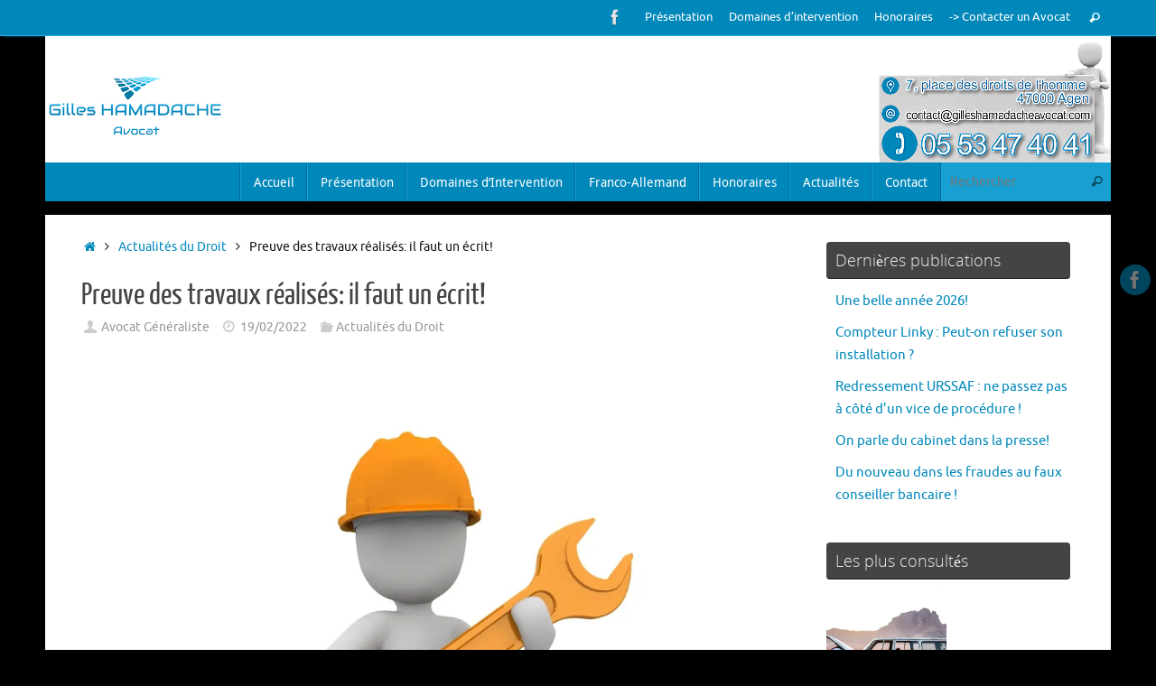

--- FILE ---
content_type: text/html; charset=UTF-8
request_url: https://gilleshamadacheavocat.com/actualites-du-droit/preuve-des-travaux-realises-il-faut-un-ecrit/
body_size: 20042
content:
<!DOCTYPE html>
<html lang="fr-FR" prefix="og: https://ogp.me/ns#">
<head>
<meta name="viewport" content="width=device-width, user-scalable=yes, initial-scale=1.0, minimum-scale=1.0, maximum-scale=3.0">
<meta http-equiv="Content-Type" content="text/html; charset=UTF-8" />
<link rel="profile" href="http://gmpg.org/xfn/11" />
<link rel="pingback" href="https://gilleshamadacheavocat.com/xmlrpc.php" />
<link rel="shortcut icon" href="https://gilleshamadacheavocat.com/wp-content/uploads/2019/01/favicon.png" /><link rel="apple-touch-icon" href="https://gilleshamadacheavocat.com/wp-content/uploads/2019/01/favicon.png" />
<!-- SEO par Rank Math - https://s.rankmath.com/home -->
<title>Preuve des travaux réalisés: il faut un écrit! | Maître Hamadache - Avocat inscrit au Barreau d&#039;Agen</title>
<meta name="robots" content="index, follow, max-snippet:-1, max-video-preview:-1, max-image-preview:large"/>
<link rel="canonical" href="https://gilleshamadacheavocat.com/actualites-du-droit/preuve-des-travaux-realises-il-faut-un-ecrit/" />
<meta property="og:locale" content="fr_FR" />
<meta property="og:type" content="article" />
<meta property="og:title" content="Preuve des travaux réalisés: il faut un écrit! | Maître Hamadache - Avocat inscrit au Barreau d&#039;Agen" />
<meta property="og:description" content="Les confinements ont été l&rsquo;occasion pour les français de réaliser &#8211; ou de faire réaliser des travaux &#8211; à leur domicile qu&rsquo;ils n&rsquo;avaient pas prévus initialement, ou du moins pas aussi rapidement. Ce surcroît de marchés de travaux conclus avec des artisans a malheureusement également induit son lot d&rsquo;incompétences, de manques de professionnalisme, et même d&rsquo;arnaques. L&rsquo;occasion donc, en quelques lignes, de revenir sur une décision très récente de la Cour de cassation portant sur la preuve de travaux supplémentaires...&lt;p class=&quot;continue-reading-button&quot;&gt; &lt;a class=&quot;continue-reading-link&quot; href=&quot;https://gilleshamadacheavocat.com/actualites-du-droit/preuve-des-travaux-realises-il-faut-un-ecrit/&quot;&gt;Lire la suite&lt;i class=&quot;crycon-right-dir&quot;&gt;&lt;/i&gt;&lt;/a&gt;&lt;/p&gt;" />
<meta property="og:url" content="https://gilleshamadacheavocat.com/actualites-du-droit/preuve-des-travaux-realises-il-faut-un-ecrit/" />
<meta property="og:site_name" content="Maître Hamadache - Avocat inscrit au Barreau d&#039;Agen" />
<meta property="article:author" content="https://www.facebook.com/hamadache.gilles" />
<meta property="article:tag" content="preuve travaux" />
<meta property="article:tag" content="preuve travaux non commandés" />
<meta property="article:tag" content="preuve travaux supplémentaires" />
<meta property="article:tag" content="travaux non commandés" />
<meta property="article:section" content="Actualités du Droit" />
<meta property="og:updated_time" content="2022-03-08T16:39:23+01:00" />
<meta property="og:image" content="https://i0.wp.com/gilleshamadacheavocat.com/wp-content/uploads/2022/02/travaux.jpg" />
<meta property="og:image:secure_url" content="https://i0.wp.com/gilleshamadacheavocat.com/wp-content/uploads/2022/02/travaux.jpg" />
<meta property="og:image:width" content="1920" />
<meta property="og:image:height" content="1920" />
<meta property="og:image:alt" content="Preuve des travaux réalisés: il faut un écrit!" />
<meta property="og:image:type" content="image/jpeg" />
<meta property="article:published_time" content="2022-02-19T19:39:06+01:00" />
<meta property="article:modified_time" content="2022-03-08T16:39:23+01:00" />
<meta name="twitter:card" content="summary_large_image" />
<meta name="twitter:title" content="Preuve des travaux réalisés: il faut un écrit! | Maître Hamadache - Avocat inscrit au Barreau d&#039;Agen" />
<meta name="twitter:description" content="Les confinements ont été l&rsquo;occasion pour les français de réaliser &#8211; ou de faire réaliser des travaux &#8211; à leur domicile qu&rsquo;ils n&rsquo;avaient pas prévus initialement, ou du moins pas aussi rapidement. Ce surcroît de marchés de travaux conclus avec des artisans a malheureusement également induit son lot d&rsquo;incompétences, de manques de professionnalisme, et même d&rsquo;arnaques. L&rsquo;occasion donc, en quelques lignes, de revenir sur une décision très récente de la Cour de cassation portant sur la preuve de travaux supplémentaires...&lt;p class=&quot;continue-reading-button&quot;&gt; &lt;a class=&quot;continue-reading-link&quot; href=&quot;https://gilleshamadacheavocat.com/actualites-du-droit/preuve-des-travaux-realises-il-faut-un-ecrit/&quot;&gt;Lire la suite&lt;i class=&quot;crycon-right-dir&quot;&gt;&lt;/i&gt;&lt;/a&gt;&lt;/p&gt;" />
<meta name="twitter:image" content="https://i0.wp.com/gilleshamadacheavocat.com/wp-content/uploads/2022/02/travaux.jpg" />
<meta name="twitter:label1" content="Écrit par" />
<meta name="twitter:data1" content="Avocat Généraliste" />
<meta name="twitter:label2" content="Temps de lecture" />
<meta name="twitter:data2" content="2 minutes" />
<script type="application/ld+json" class="rank-math-schema">{"@context":"https://schema.org","@graph":[{"@type":"Place","@id":"https://gilleshamadacheavocat.com/#place","geo":{"@type":"GeoCoordinates","latitude":"44.202273","longitude":" 0.620693"},"hasMap":"https://www.google.com/maps/search/?api=1&amp;query=44.202273, 0.620693","address":{"@type":"PostalAddress","streetAddress":"50, Boulevard du Pr\u00e9sident Carnot","addressLocality":"Agen","addressRegion":"Occitanie","postalCode":"47000","addressCountry":"FRANCE"}},{"@type":["LegalService","Organization"],"@id":"https://gilleshamadacheavocat.com/#organization","name":"Gilles Hamadache - Avocat","url":"https://gilleshamadacheavocat.com","email":"contact@gilleshamadacheavocat.com","address":{"@type":"PostalAddress","streetAddress":"50, Boulevard du Pr\u00e9sident Carnot","addressLocality":"Agen","addressRegion":"Occitanie","postalCode":"47000","addressCountry":"FRANCE"},"logo":{"@type":"ImageObject","@id":"https://gilleshamadacheavocat.com/#logo","url":"https://gilleshamadacheavocat.com/wp-content/uploads/2013/07/Original_5124.png","contentUrl":"https://gilleshamadacheavocat.com/wp-content/uploads/2013/07/Original_5124.png","caption":"Gilles Hamadache - Avocat","inLanguage":"fr-FR","width":"204","height":"75"},"priceRange":"\u20ac","openingHours":["Monday,Tuesday,Wednesday,Thursday,Friday 09:00-18:00"],"location":{"@id":"https://gilleshamadacheavocat.com/#place"},"image":{"@id":"https://gilleshamadacheavocat.com/#logo"},"telephone":"+33625149434"},{"@type":"WebSite","@id":"https://gilleshamadacheavocat.com/#website","url":"https://gilleshamadacheavocat.com","name":"Gilles Hamadache - Avocat","publisher":{"@id":"https://gilleshamadacheavocat.com/#organization"},"inLanguage":"fr-FR"},{"@type":"ImageObject","@id":"https://gilleshamadacheavocat.com/wp-content/uploads/2022/02/travaux-1024x1024.jpg","url":"https://gilleshamadacheavocat.com/wp-content/uploads/2022/02/travaux-1024x1024.jpg","width":"200","height":"200","inLanguage":"fr-FR"},{"@type":"WebPage","@id":"https://gilleshamadacheavocat.com/actualites-du-droit/preuve-des-travaux-realises-il-faut-un-ecrit/#webpage","url":"https://gilleshamadacheavocat.com/actualites-du-droit/preuve-des-travaux-realises-il-faut-un-ecrit/","name":"Preuve des travaux r\u00e9alis\u00e9s: il faut un \u00e9crit! | Ma\u00eetre Hamadache - Avocat inscrit au Barreau d&#039;Agen","datePublished":"2022-02-19T19:39:06+01:00","dateModified":"2022-03-08T16:39:23+01:00","isPartOf":{"@id":"https://gilleshamadacheavocat.com/#website"},"primaryImageOfPage":{"@id":"https://gilleshamadacheavocat.com/wp-content/uploads/2022/02/travaux-1024x1024.jpg"},"inLanguage":"fr-FR"},{"@type":"Person","@id":"https://gilleshamadacheavocat.com/auteur/admin/","name":"Avocat G\u00e9n\u00e9raliste","url":"https://gilleshamadacheavocat.com/auteur/admin/","image":{"@type":"ImageObject","@id":"https://i0.wp.com/gilleshamadacheavocat.com/wp-content/uploads/2013/07/DSCN2962.jpg?fit=96%2C72&amp;ssl=1","url":"https://i0.wp.com/gilleshamadacheavocat.com/wp-content/uploads/2013/07/DSCN2962.jpg?fit=96%2C72&amp;ssl=1","caption":"Avocat G\u00e9n\u00e9raliste","inLanguage":"fr-FR"},"sameAs":["https://gilleshamadacheavocat.com"],"worksFor":{"@id":"https://gilleshamadacheavocat.com/#organization"}},{"@type":"BlogPosting","headline":"Preuve des travaux r\u00e9alis\u00e9s: il faut un \u00e9crit! | Ma\u00eetre Hamadache - Avocat inscrit au Barreau d&#039;Agen","datePublished":"2022-02-19T19:39:06+01:00","dateModified":"2022-03-08T16:39:23+01:00","articleSection":"Actualit\u00e9s du Droit","author":{"@id":"https://gilleshamadacheavocat.com/auteur/admin/"},"publisher":{"@id":"https://gilleshamadacheavocat.com/#organization"},"description":"Les confinements ont \u00e9t\u00e9 l'occasion pour les fran\u00e7ais de r\u00e9aliser - ou de faire r\u00e9aliser des travaux - \u00e0 leur domicile qu'ils n'avaient pas pr\u00e9vus initialement, ou du moins pas aussi rapidement.","name":"Preuve des travaux r\u00e9alis\u00e9s: il faut un \u00e9crit! | Ma\u00eetre Hamadache - Avocat inscrit au Barreau d&#039;Agen","@id":"https://gilleshamadacheavocat.com/actualites-du-droit/preuve-des-travaux-realises-il-faut-un-ecrit/#richSnippet","isPartOf":{"@id":"https://gilleshamadacheavocat.com/actualites-du-droit/preuve-des-travaux-realises-il-faut-un-ecrit/#webpage"},"image":{"@id":"https://gilleshamadacheavocat.com/wp-content/uploads/2022/02/travaux-1024x1024.jpg"},"inLanguage":"fr-FR","mainEntityOfPage":{"@id":"https://gilleshamadacheavocat.com/actualites-du-droit/preuve-des-travaux-realises-il-faut-un-ecrit/#webpage"}}]}</script>
<!-- /Extension Rank Math WordPress SEO -->
<link rel='dns-prefetch' href='//secure.gravatar.com' />
<link rel='dns-prefetch' href='//v0.wordpress.com' />
<link rel='dns-prefetch' href='//i0.wp.com' />
<link rel='dns-prefetch' href='//c0.wp.com' />
<link rel='dns-prefetch' href='//jetpack.wordpress.com' />
<link rel='dns-prefetch' href='//s0.wp.com' />
<link rel='dns-prefetch' href='//public-api.wordpress.com' />
<link rel='dns-prefetch' href='//0.gravatar.com' />
<link rel='dns-prefetch' href='//1.gravatar.com' />
<link rel='dns-prefetch' href='//2.gravatar.com' />
<link rel='dns-prefetch' href='//widgets.wp.com' />
<link rel="alternate" type="application/rss+xml" title="Maître Hamadache - Avocat inscrit au Barreau d&#039;Agen &raquo; Flux" href="https://gilleshamadacheavocat.com/feed/" />
<link rel="alternate" type="application/rss+xml" title="Maître Hamadache - Avocat inscrit au Barreau d&#039;Agen &raquo; Flux des commentaires" href="https://gilleshamadacheavocat.com/comments/feed/" />
<link rel="alternate" type="application/rss+xml" title="Maître Hamadache - Avocat inscrit au Barreau d&#039;Agen &raquo; Preuve des travaux réalisés: il faut un écrit! Flux des commentaires" href="https://gilleshamadacheavocat.com/actualites-du-droit/preuve-des-travaux-realises-il-faut-un-ecrit/feed/" />
<link rel='stylesheet' id='wp-block-library-css'  href='https://c0.wp.com/c/6.0.11/wp-includes/css/dist/block-library/style.min.css' type='text/css' media='all' />
<style id='wp-block-library-inline-css' type='text/css'>
.has-text-align-justify{text-align:justify;}
</style>
<link rel='stylesheet' id='mediaelement-css'  href='https://c0.wp.com/c/6.0.11/wp-includes/js/mediaelement/mediaelementplayer-legacy.min.css' type='text/css' media='all' />
<link rel='stylesheet' id='wp-mediaelement-css'  href='https://c0.wp.com/c/6.0.11/wp-includes/js/mediaelement/wp-mediaelement.min.css' type='text/css' media='all' />
<style id='global-styles-inline-css' type='text/css'>
body{--wp--preset--color--black: #000000;--wp--preset--color--cyan-bluish-gray: #abb8c3;--wp--preset--color--white: #ffffff;--wp--preset--color--pale-pink: #f78da7;--wp--preset--color--vivid-red: #cf2e2e;--wp--preset--color--luminous-vivid-orange: #ff6900;--wp--preset--color--luminous-vivid-amber: #fcb900;--wp--preset--color--light-green-cyan: #7bdcb5;--wp--preset--color--vivid-green-cyan: #00d084;--wp--preset--color--pale-cyan-blue: #8ed1fc;--wp--preset--color--vivid-cyan-blue: #0693e3;--wp--preset--color--vivid-purple: #9b51e0;--wp--preset--gradient--vivid-cyan-blue-to-vivid-purple: linear-gradient(135deg,rgba(6,147,227,1) 0%,rgb(155,81,224) 100%);--wp--preset--gradient--light-green-cyan-to-vivid-green-cyan: linear-gradient(135deg,rgb(122,220,180) 0%,rgb(0,208,130) 100%);--wp--preset--gradient--luminous-vivid-amber-to-luminous-vivid-orange: linear-gradient(135deg,rgba(252,185,0,1) 0%,rgba(255,105,0,1) 100%);--wp--preset--gradient--luminous-vivid-orange-to-vivid-red: linear-gradient(135deg,rgba(255,105,0,1) 0%,rgb(207,46,46) 100%);--wp--preset--gradient--very-light-gray-to-cyan-bluish-gray: linear-gradient(135deg,rgb(238,238,238) 0%,rgb(169,184,195) 100%);--wp--preset--gradient--cool-to-warm-spectrum: linear-gradient(135deg,rgb(74,234,220) 0%,rgb(151,120,209) 20%,rgb(207,42,186) 40%,rgb(238,44,130) 60%,rgb(251,105,98) 80%,rgb(254,248,76) 100%);--wp--preset--gradient--blush-light-purple: linear-gradient(135deg,rgb(255,206,236) 0%,rgb(152,150,240) 100%);--wp--preset--gradient--blush-bordeaux: linear-gradient(135deg,rgb(254,205,165) 0%,rgb(254,45,45) 50%,rgb(107,0,62) 100%);--wp--preset--gradient--luminous-dusk: linear-gradient(135deg,rgb(255,203,112) 0%,rgb(199,81,192) 50%,rgb(65,88,208) 100%);--wp--preset--gradient--pale-ocean: linear-gradient(135deg,rgb(255,245,203) 0%,rgb(182,227,212) 50%,rgb(51,167,181) 100%);--wp--preset--gradient--electric-grass: linear-gradient(135deg,rgb(202,248,128) 0%,rgb(113,206,126) 100%);--wp--preset--gradient--midnight: linear-gradient(135deg,rgb(2,3,129) 0%,rgb(40,116,252) 100%);--wp--preset--duotone--dark-grayscale: url('#wp-duotone-dark-grayscale');--wp--preset--duotone--grayscale: url('#wp-duotone-grayscale');--wp--preset--duotone--purple-yellow: url('#wp-duotone-purple-yellow');--wp--preset--duotone--blue-red: url('#wp-duotone-blue-red');--wp--preset--duotone--midnight: url('#wp-duotone-midnight');--wp--preset--duotone--magenta-yellow: url('#wp-duotone-magenta-yellow');--wp--preset--duotone--purple-green: url('#wp-duotone-purple-green');--wp--preset--duotone--blue-orange: url('#wp-duotone-blue-orange');--wp--preset--font-size--small: 13px;--wp--preset--font-size--medium: 20px;--wp--preset--font-size--large: 36px;--wp--preset--font-size--x-large: 42px;}.has-black-color{color: var(--wp--preset--color--black) !important;}.has-cyan-bluish-gray-color{color: var(--wp--preset--color--cyan-bluish-gray) !important;}.has-white-color{color: var(--wp--preset--color--white) !important;}.has-pale-pink-color{color: var(--wp--preset--color--pale-pink) !important;}.has-vivid-red-color{color: var(--wp--preset--color--vivid-red) !important;}.has-luminous-vivid-orange-color{color: var(--wp--preset--color--luminous-vivid-orange) !important;}.has-luminous-vivid-amber-color{color: var(--wp--preset--color--luminous-vivid-amber) !important;}.has-light-green-cyan-color{color: var(--wp--preset--color--light-green-cyan) !important;}.has-vivid-green-cyan-color{color: var(--wp--preset--color--vivid-green-cyan) !important;}.has-pale-cyan-blue-color{color: var(--wp--preset--color--pale-cyan-blue) !important;}.has-vivid-cyan-blue-color{color: var(--wp--preset--color--vivid-cyan-blue) !important;}.has-vivid-purple-color{color: var(--wp--preset--color--vivid-purple) !important;}.has-black-background-color{background-color: var(--wp--preset--color--black) !important;}.has-cyan-bluish-gray-background-color{background-color: var(--wp--preset--color--cyan-bluish-gray) !important;}.has-white-background-color{background-color: var(--wp--preset--color--white) !important;}.has-pale-pink-background-color{background-color: var(--wp--preset--color--pale-pink) !important;}.has-vivid-red-background-color{background-color: var(--wp--preset--color--vivid-red) !important;}.has-luminous-vivid-orange-background-color{background-color: var(--wp--preset--color--luminous-vivid-orange) !important;}.has-luminous-vivid-amber-background-color{background-color: var(--wp--preset--color--luminous-vivid-amber) !important;}.has-light-green-cyan-background-color{background-color: var(--wp--preset--color--light-green-cyan) !important;}.has-vivid-green-cyan-background-color{background-color: var(--wp--preset--color--vivid-green-cyan) !important;}.has-pale-cyan-blue-background-color{background-color: var(--wp--preset--color--pale-cyan-blue) !important;}.has-vivid-cyan-blue-background-color{background-color: var(--wp--preset--color--vivid-cyan-blue) !important;}.has-vivid-purple-background-color{background-color: var(--wp--preset--color--vivid-purple) !important;}.has-black-border-color{border-color: var(--wp--preset--color--black) !important;}.has-cyan-bluish-gray-border-color{border-color: var(--wp--preset--color--cyan-bluish-gray) !important;}.has-white-border-color{border-color: var(--wp--preset--color--white) !important;}.has-pale-pink-border-color{border-color: var(--wp--preset--color--pale-pink) !important;}.has-vivid-red-border-color{border-color: var(--wp--preset--color--vivid-red) !important;}.has-luminous-vivid-orange-border-color{border-color: var(--wp--preset--color--luminous-vivid-orange) !important;}.has-luminous-vivid-amber-border-color{border-color: var(--wp--preset--color--luminous-vivid-amber) !important;}.has-light-green-cyan-border-color{border-color: var(--wp--preset--color--light-green-cyan) !important;}.has-vivid-green-cyan-border-color{border-color: var(--wp--preset--color--vivid-green-cyan) !important;}.has-pale-cyan-blue-border-color{border-color: var(--wp--preset--color--pale-cyan-blue) !important;}.has-vivid-cyan-blue-border-color{border-color: var(--wp--preset--color--vivid-cyan-blue) !important;}.has-vivid-purple-border-color{border-color: var(--wp--preset--color--vivid-purple) !important;}.has-vivid-cyan-blue-to-vivid-purple-gradient-background{background: var(--wp--preset--gradient--vivid-cyan-blue-to-vivid-purple) !important;}.has-light-green-cyan-to-vivid-green-cyan-gradient-background{background: var(--wp--preset--gradient--light-green-cyan-to-vivid-green-cyan) !important;}.has-luminous-vivid-amber-to-luminous-vivid-orange-gradient-background{background: var(--wp--preset--gradient--luminous-vivid-amber-to-luminous-vivid-orange) !important;}.has-luminous-vivid-orange-to-vivid-red-gradient-background{background: var(--wp--preset--gradient--luminous-vivid-orange-to-vivid-red) !important;}.has-very-light-gray-to-cyan-bluish-gray-gradient-background{background: var(--wp--preset--gradient--very-light-gray-to-cyan-bluish-gray) !important;}.has-cool-to-warm-spectrum-gradient-background{background: var(--wp--preset--gradient--cool-to-warm-spectrum) !important;}.has-blush-light-purple-gradient-background{background: var(--wp--preset--gradient--blush-light-purple) !important;}.has-blush-bordeaux-gradient-background{background: var(--wp--preset--gradient--blush-bordeaux) !important;}.has-luminous-dusk-gradient-background{background: var(--wp--preset--gradient--luminous-dusk) !important;}.has-pale-ocean-gradient-background{background: var(--wp--preset--gradient--pale-ocean) !important;}.has-electric-grass-gradient-background{background: var(--wp--preset--gradient--electric-grass) !important;}.has-midnight-gradient-background{background: var(--wp--preset--gradient--midnight) !important;}.has-small-font-size{font-size: var(--wp--preset--font-size--small) !important;}.has-medium-font-size{font-size: var(--wp--preset--font-size--medium) !important;}.has-large-font-size{font-size: var(--wp--preset--font-size--large) !important;}.has-x-large-font-size{font-size: var(--wp--preset--font-size--x-large) !important;}
</style>
<!-- <link rel='stylesheet' id='contact-form-7-css'  href='https://gilleshamadacheavocat.com/wp-content/plugins/contact-form-7/includes/css/styles.css?ver=5.7.7' type='text/css' media='all' /> -->
<!-- <link rel='stylesheet' id='ppress-frontend-css'  href='https://gilleshamadacheavocat.com/wp-content/plugins/wp-user-avatar/assets/css/frontend.min.css?ver=4.14.0' type='text/css' media='all' /> -->
<!-- <link rel='stylesheet' id='ppress-flatpickr-css'  href='https://gilleshamadacheavocat.com/wp-content/plugins/wp-user-avatar/assets/flatpickr/flatpickr.min.css?ver=4.14.0' type='text/css' media='all' /> -->
<!-- <link rel='stylesheet' id='ppress-select2-css'  href='https://gilleshamadacheavocat.com/wp-content/plugins/wp-user-avatar/assets/select2/select2.min.css?ver=6.0.11' type='text/css' media='all' /> -->
<link rel="stylesheet" type="text/css" href="//gilleshamadacheavocat.com/wp-content/cache/wpfc-minified/r66gdpg/5ptxx.css" media="all"/>
<link rel='stylesheet' id='social-logos-css'  href='https://c0.wp.com/p/jetpack/12.0.2/_inc/social-logos/social-logos.min.css' type='text/css' media='all' />
<!-- <link rel='stylesheet' id='tempera-fonts-css'  href='https://gilleshamadacheavocat.com/wp-content/themes/tempera/fonts/fontfaces.css?ver=1.7.2' type='text/css' media='all' /> -->
<!-- <link rel='stylesheet' id='tempera-style-css'  href='https://gilleshamadacheavocat.com/wp-content/themes/tempera/style.css?ver=1.7.2' type='text/css' media='all' /> -->
<link rel="stylesheet" type="text/css" href="//gilleshamadacheavocat.com/wp-content/cache/wpfc-minified/ses2jjo/5ptxw.css" media="all"/>
<link rel='stylesheet' id='jetpack_css-css'  href='https://c0.wp.com/p/jetpack/12.0.2/css/jetpack.css' type='text/css' media='all' />
<script type='text/javascript' id='jetpack_related-posts-js-extra'>
/* <![CDATA[ */
var related_posts_js_options = {"post_heading":"h4"};
/* ]]> */
</script>
<script type='text/javascript' src='https://c0.wp.com/p/jetpack/12.0.2/_inc/build/related-posts/related-posts.min.js' id='jetpack_related-posts-js'></script>
<script type='text/javascript' src='https://c0.wp.com/c/6.0.11/wp-includes/js/jquery/jquery.min.js' id='jquery-core-js'></script>
<script type='text/javascript' src='https://c0.wp.com/c/6.0.11/wp-includes/js/jquery/jquery-migrate.min.js' id='jquery-migrate-js'></script>
<script src='//gilleshamadacheavocat.com/wp-content/cache/wpfc-minified/q528oeo/4oz4y.js' type="text/javascript"></script>
<!-- <script type='text/javascript' src='https://gilleshamadacheavocat.com/wp-content/plugins/wp-user-avatar/assets/flatpickr/flatpickr.min.js?ver=4.14.0' id='ppress-flatpickr-js'></script> -->
<!-- <script type='text/javascript' src='https://gilleshamadacheavocat.com/wp-content/plugins/wp-user-avatar/assets/select2/select2.min.js?ver=4.14.0' id='ppress-select2-js'></script> -->
<link rel="https://api.w.org/" href="https://gilleshamadacheavocat.com/wp-json/" /><link rel="alternate" type="application/json" href="https://gilleshamadacheavocat.com/wp-json/wp/v2/posts/2520" /><link rel="EditURI" type="application/rsd+xml" title="RSD" href="https://gilleshamadacheavocat.com/xmlrpc.php?rsd" />
<link rel="wlwmanifest" type="application/wlwmanifest+xml" href="https://gilleshamadacheavocat.com/wp-includes/wlwmanifest.xml" /> 
<meta name="generator" content="WordPress 6.0.11" />
<link rel='shortlink' href='https://wp.me/paBace-EE' />
<link rel="alternate" type="application/json+oembed" href="https://gilleshamadacheavocat.com/wp-json/oembed/1.0/embed?url=https%3A%2F%2Fgilleshamadacheavocat.com%2Factualites-du-droit%2Fpreuve-des-travaux-realises-il-faut-un-ecrit%2F" />
<link rel="alternate" type="text/xml+oembed" href="https://gilleshamadacheavocat.com/wp-json/oembed/1.0/embed?url=https%3A%2F%2Fgilleshamadacheavocat.com%2Factualites-du-droit%2Fpreuve-des-travaux-realises-il-faut-un-ecrit%2F&#038;format=xml" />
<style>img#wpstats{display:none}</style>
<link rel="author" href="https://gilleshamadacheavocat.com">			<style type="text/css">
/* If html does not have either class, do not show lazy loaded images. */
html:not( .jetpack-lazy-images-js-enabled ):not( .js ) .jetpack-lazy-image {
display: none;
}
</style>
<script>
document.documentElement.classList.add(
'jetpack-lazy-images-js-enabled'
);
</script>
<style type="text/css"> #header, #main, #topbar-inner { max-width: 1180px; } #container.one-column { } #container.two-columns-right #secondary { width:280px; float:right; } #container.two-columns-right #content { width:calc(100% - 320px); float:left; } #container.two-columns-left #primary { width:280px; float:left; } #container.two-columns-left #content { width:calc(100% - 320px); float:right; } #container.three-columns-right .sidey { width:140px; float:left; } #container.three-columns-right #primary { margin-left:20px; margin-right:20px; } #container.three-columns-right #content { width: calc(100% - 320px); float:left;} #container.three-columns-left .sidey { width:140px; float:left; } #container.three-columns-left #secondary {margin-left:20px; margin-right:20px; } #container.three-columns-left #content { width: calc(100% - 320px); float:right; } #container.three-columns-sided .sidey { width:140px; float:left; } #container.three-columns-sided #secondary { float:right; } #container.three-columns-sided #content { width: calc(100% - 360px); float:right; margin: 0 180px 0 -1180px; } body { font-family: Ubuntu; } #content h1.entry-title a, #content h2.entry-title a, #content h1.entry-title , #content h2.entry-title { font-family: "Yanone Kaffeesatz Regular"; } .widget-title, .widget-title a { font-family: "Open Sans Light"; } .entry-content h1, .entry-content h2, .entry-content h3, .entry-content h4, .entry-content h5, .entry-content h6, #comments #reply-title, .nivo-caption h2, #front-text1 h2, #front-text2 h2, .column-header-image, .column-header-noimage { font-family: "Open Sans Light"; } #site-title span a { font-family: "Yanone Kaffeesatz Regular"; } #access ul li a, #access ul li a span { font-family: "Droid Sans"; } body { color: #171717; background-color: #000000 } a { color: #0088BB; } a:hover,.entry-meta span a:hover, .comments-link a:hover { color: #D6341D; } #header { background-color: #FFFFFF; } #site-title span a { color:#0088BB; } #site-description { color:#999999; } .socials a { background-color: #0088BB; } .socials .socials-hover { background-color: #D6341D; } /* Main menu top level */ #access a, #nav-toggle span, li.menu-main-search .searchform input[type="search"] { color: #FFFFFF; } li.menu-main-search .searchform input[type="search"] { background-color: #18a0d3; border-left-color: #006a9d; } #access, #nav-toggle {background-color: #0088BB; } #access > .menu > ul > li > a > span { border-color: #006a9d; -webkit-box-shadow: 1px 0 0 #18a0d3; box-shadow: 1px 0 0 #18a0d3; } /*.rtl #access > .menu > ul > li > a > span { -webkit-box-shadow: -1px 0 0 #18a0d3; box-shadow: -1px 0 0 #18a0d3; } */ #access a:hover {background-color: #0d95c8; } #access ul li.current_page_item > a, #access ul li.current-menu-item > a, #access ul li.current_page_ancestor > a, #access ul li.current-menu-ancestor > a { background-color: #0d95c8; } /* Main menu Submenus */ #access > .menu > ul > li > ul:before {border-bottom-color:#0077AA;} #access ul ul ul li:first-child:before { border-right-color:#0077AA;} #access ul ul li { background-color:#0077AA; border-top-color:#0e85b8; border-bottom-color:#006c9f} #access ul ul li a{color:#FFFFCC} #access ul ul li a:hover{background:#0e85b8} #access ul ul li.current_page_item > a, #access ul ul li.current-menu-item > a, #access ul ul li.current_page_ancestor > a, #access ul ul li.current-menu-ancestor > a { background-color:#0e85b8; } #topbar { background-color: #0088BB;border-bottom-color:#28b0e3; box-shadow:3px 0 3px #006093; } .topmenu ul li a, .topmenu .searchsubmit { color: #FFFFFF; } .topmenu ul li a:hover, .topmenu .searchform input[type="search"] { color: #171717; border-bottom-color: rgba( 0,136,187, 0.5); } #main { background-color: #FFFFFF; } #author-info, #entry-author-info, #content .page-title { border-color: #0088BB; background: #F7F7F7; } #entry-author-info #author-avatar, #author-info #author-avatar { border-color: #EEEEEE; } .sidey .widget-container { color: #333333; background-color: ; } .sidey .widget-title { color: #EEEEEE; background-color: #444444;border-color:#1c1c1c;} .sidey .widget-container a {color:;} .sidey .widget-container a:hover {color:;} .entry-content h1, .entry-content h2, .entry-content h3, .entry-content h4, .entry-content h5, .entry-content h6 { color: #444444; } .sticky .entry-header {border-color:#0088BB } .entry-title, .entry-title a { color: #444444; } .entry-title a:hover { color: #000000; } #content span.entry-format { color: #FFFFFF; background-color: #0088BB; } #footer { color: #AAAAAA; background-color: ; } #footer2 { color: #AAAAAA; background-color: #F7F7F7; } #footer a { color: ; } #footer a:hover { color: ; } #footer2 a, .footermenu ul li:after { color: ; } #footer2 a:hover { color: ; } #footer .widget-container { color: #333333; background-color: ; } #footer .widget-title { color: #EEEEEE; background-color: #444444;border-color:#1c1c1c } a.continue-reading-link, #cryout_ajax_more_trigger { color:#FFFFFF; background:#0088BB; border-bottom-color:#0088BB; } a.continue-reading-link:hover { border-bottom-color:#D6341D; } a.continue-reading-link i.crycon-right-dir {color:#0088BB} a.continue-reading-link:hover i.crycon-right-dir {color:#D6341D} .page-link a, .page-link > span > em {border-color:#CCCCCC} .columnmore a {background:#0088BB;color:#F7F7F7} .columnmore a:hover {background:#D6341D;} .button, #respond .form-submit input#submit, input[type="submit"], input[type="reset"] { background-color: #0088BB; } .button:hover, #respond .form-submit input#submit:hover { background-color: #D6341D; } .entry-content tr th, .entry-content thead th { color: #444444; } .entry-content table, .entry-content fieldset, .entry-content tr td, .entry-content tr th, .entry-content thead th { border-color: #CCCCCC; } .entry-content tr.even td { background-color: #F7F7F7 !important; } hr { border-color: #CCCCCC; } input[type="text"], input[type="password"], input[type="email"], textarea, select, input[type="color"],input[type="date"],input[type="datetime"],input[type="datetime-local"],input[type="month"],input[type="number"],input[type="range"], input[type="search"],input[type="tel"],input[type="time"],input[type="url"],input[type="week"] { background-color: #F7F7F7; border-color: #CCCCCC #EEEEEE #EEEEEE #CCCCCC; color: #171717; } input[type="submit"], input[type="reset"] { color: #FFFFFF; background-color: #0088BB; } input[type="text"]:hover, input[type="password"]:hover, input[type="email"]:hover, textarea:hover, input[type="color"]:hover, input[type="date"]:hover, input[type="datetime"]:hover, input[type="datetime-local"]:hover, input[type="month"]:hover, input[type="number"]:hover, input[type="range"]:hover, input[type="search"]:hover, input[type="tel"]:hover, input[type="time"]:hover, input[type="url"]:hover, input[type="week"]:hover { background-color: rgba(247,247,247,0.4); } .entry-content pre { border-color: #CCCCCC; border-bottom-color:#0088BB;} .entry-content code { background-color:#F7F7F7;} .entry-content blockquote { border-color: #EEEEEE; } abbr, acronym { border-color: #171717; } .comment-meta a { color: #171717; } #respond .form-allowed-tags { color: #999999; } .entry-meta .crycon-metas:before {color:#CCCCCC;} .entry-meta span a, .comments-link a, .entry-meta {color:#999999;} .entry-meta span a:hover, .comments-link a:hover {color:#666666;} .nav-next a:hover {} .nav-previous a:hover { } .pagination { border-color:#ededed;} .pagination span, .pagination a { background:#F7F7F7; border-left-color:#dddddd; border-right-color:#ffffff; } .pagination a:hover { background: #ffffff; } #searchform input[type="text"] {color:#999999;} .caption-accented .wp-caption { background-color:rgba(0,136,187,0.8); color:#FFFFFF} .tempera-image-one .entry-content img[class*='align'], .tempera-image-one .entry-summary img[class*='align'], .tempera-image-two .entry-content img[class*='align'], .tempera-image-two .entry-summary img[class*='align'], .tempera-image-one .entry-content [class*='wp-block'][class*='align'] img, .tempera-image-one .entry-summary [class*='wp-block'][class*='align'] img, .tempera-image-two .entry-content [class*='wp-block'][class*='align'] img, .tempera-image-two .entry-summary [class*='wp-block'][class*='align'] img { border-color:#0088BB;} html { font-size:15px; line-height:1.7; } .entry-content, .entry-summary, #frontpage blockquote { text-align:Default; } .entry-content, .entry-summary, .widget-area { word-spacing:Default; letter-spacing:; } #content h1.entry-title, #content h2.entry-title { font-size:34px ;} .widget-title, .widget-title a { font-size:18px ;} h1 { font-size: 2.526em; } h2 { font-size: 2.202em; } h3 { font-size: 1.878em; } h4 { font-size: 1.554em; } h5 { font-size: 1.23em; } h6 { font-size: 0.906em; } #site-title { font-size:38px ;} #access ul li a, li.menu-main-search .searchform input[type="search"] { font-size:14px ;} .nocomments, .nocomments2 {display:none;} #header-container > div { margin:40px 0 0 0px;} .entry-content p, .entry-content ul, .entry-content ol, .entry-content dd, .entry-content pre, .entry-content hr, .commentlist p { margin-bottom: 1.0em; } #access > .menu > ul > li > a > span { border-left:1px solid #18a0d3; -moz-box-shadow: -1px 0 0 #006a9d; -webkit-box-shadow: -1px 0 0 #006a9d; box-shadow: -1px 0 0 #006a9d; border-right: 0; } #toTop {background:#FFFFFF;margin-left:1330px;} #toTop:hover .crycon-back2top:before {color:#D6341D;} #main {margin-top:15px; } #forbottom {margin-left: 40px; margin-right: 40px;} #header-widget-area { width: 33%; } #branding { height:140px; } </style> 
<style type="text/css">/* Tempera Custom CSS */</style>
<!-- <link rel='stylesheet' id='tempera-style-mobile'  href='https://gilleshamadacheavocat.com/wp-content/themes/tempera/styles/style-mobile.css?ver=1.7.2' type='text/css' media='all' /> -->
<link rel="stylesheet" type="text/css" href="//gilleshamadacheavocat.com/wp-content/cache/wpfc-minified/1px70xfj/4oz4y.css" media="all"/>	<!--[if lt IE 9]>
<script>
document.createElement('header');
document.createElement('nav');
document.createElement('section');
document.createElement('article');
document.createElement('aside');
document.createElement('footer');
</script>
<![endif]-->
</head>
<body class="post-template-default single single-post postid-2520 single-format-standard tempera-image-none caption-dark magazine-layout tempera-menu-right">
<svg xmlns="http://www.w3.org/2000/svg" viewBox="0 0 0 0" width="0" height="0" focusable="false" role="none" style="visibility: hidden; position: absolute; left: -9999px; overflow: hidden;" ><defs><filter id="wp-duotone-dark-grayscale"><feColorMatrix color-interpolation-filters="sRGB" type="matrix" values=" .299 .587 .114 0 0 .299 .587 .114 0 0 .299 .587 .114 0 0 .299 .587 .114 0 0 " /><feComponentTransfer color-interpolation-filters="sRGB" ><feFuncR type="table" tableValues="0 0.49803921568627" /><feFuncG type="table" tableValues="0 0.49803921568627" /><feFuncB type="table" tableValues="0 0.49803921568627" /><feFuncA type="table" tableValues="1 1" /></feComponentTransfer><feComposite in2="SourceGraphic" operator="in" /></filter></defs></svg><svg xmlns="http://www.w3.org/2000/svg" viewBox="0 0 0 0" width="0" height="0" focusable="false" role="none" style="visibility: hidden; position: absolute; left: -9999px; overflow: hidden;" ><defs><filter id="wp-duotone-grayscale"><feColorMatrix color-interpolation-filters="sRGB" type="matrix" values=" .299 .587 .114 0 0 .299 .587 .114 0 0 .299 .587 .114 0 0 .299 .587 .114 0 0 " /><feComponentTransfer color-interpolation-filters="sRGB" ><feFuncR type="table" tableValues="0 1" /><feFuncG type="table" tableValues="0 1" /><feFuncB type="table" tableValues="0 1" /><feFuncA type="table" tableValues="1 1" /></feComponentTransfer><feComposite in2="SourceGraphic" operator="in" /></filter></defs></svg><svg xmlns="http://www.w3.org/2000/svg" viewBox="0 0 0 0" width="0" height="0" focusable="false" role="none" style="visibility: hidden; position: absolute; left: -9999px; overflow: hidden;" ><defs><filter id="wp-duotone-purple-yellow"><feColorMatrix color-interpolation-filters="sRGB" type="matrix" values=" .299 .587 .114 0 0 .299 .587 .114 0 0 .299 .587 .114 0 0 .299 .587 .114 0 0 " /><feComponentTransfer color-interpolation-filters="sRGB" ><feFuncR type="table" tableValues="0.54901960784314 0.98823529411765" /><feFuncG type="table" tableValues="0 1" /><feFuncB type="table" tableValues="0.71764705882353 0.25490196078431" /><feFuncA type="table" tableValues="1 1" /></feComponentTransfer><feComposite in2="SourceGraphic" operator="in" /></filter></defs></svg><svg xmlns="http://www.w3.org/2000/svg" viewBox="0 0 0 0" width="0" height="0" focusable="false" role="none" style="visibility: hidden; position: absolute; left: -9999px; overflow: hidden;" ><defs><filter id="wp-duotone-blue-red"><feColorMatrix color-interpolation-filters="sRGB" type="matrix" values=" .299 .587 .114 0 0 .299 .587 .114 0 0 .299 .587 .114 0 0 .299 .587 .114 0 0 " /><feComponentTransfer color-interpolation-filters="sRGB" ><feFuncR type="table" tableValues="0 1" /><feFuncG type="table" tableValues="0 0.27843137254902" /><feFuncB type="table" tableValues="0.5921568627451 0.27843137254902" /><feFuncA type="table" tableValues="1 1" /></feComponentTransfer><feComposite in2="SourceGraphic" operator="in" /></filter></defs></svg><svg xmlns="http://www.w3.org/2000/svg" viewBox="0 0 0 0" width="0" height="0" focusable="false" role="none" style="visibility: hidden; position: absolute; left: -9999px; overflow: hidden;" ><defs><filter id="wp-duotone-midnight"><feColorMatrix color-interpolation-filters="sRGB" type="matrix" values=" .299 .587 .114 0 0 .299 .587 .114 0 0 .299 .587 .114 0 0 .299 .587 .114 0 0 " /><feComponentTransfer color-interpolation-filters="sRGB" ><feFuncR type="table" tableValues="0 0" /><feFuncG type="table" tableValues="0 0.64705882352941" /><feFuncB type="table" tableValues="0 1" /><feFuncA type="table" tableValues="1 1" /></feComponentTransfer><feComposite in2="SourceGraphic" operator="in" /></filter></defs></svg><svg xmlns="http://www.w3.org/2000/svg" viewBox="0 0 0 0" width="0" height="0" focusable="false" role="none" style="visibility: hidden; position: absolute; left: -9999px; overflow: hidden;" ><defs><filter id="wp-duotone-magenta-yellow"><feColorMatrix color-interpolation-filters="sRGB" type="matrix" values=" .299 .587 .114 0 0 .299 .587 .114 0 0 .299 .587 .114 0 0 .299 .587 .114 0 0 " /><feComponentTransfer color-interpolation-filters="sRGB" ><feFuncR type="table" tableValues="0.78039215686275 1" /><feFuncG type="table" tableValues="0 0.94901960784314" /><feFuncB type="table" tableValues="0.35294117647059 0.47058823529412" /><feFuncA type="table" tableValues="1 1" /></feComponentTransfer><feComposite in2="SourceGraphic" operator="in" /></filter></defs></svg><svg xmlns="http://www.w3.org/2000/svg" viewBox="0 0 0 0" width="0" height="0" focusable="false" role="none" style="visibility: hidden; position: absolute; left: -9999px; overflow: hidden;" ><defs><filter id="wp-duotone-purple-green"><feColorMatrix color-interpolation-filters="sRGB" type="matrix" values=" .299 .587 .114 0 0 .299 .587 .114 0 0 .299 .587 .114 0 0 .299 .587 .114 0 0 " /><feComponentTransfer color-interpolation-filters="sRGB" ><feFuncR type="table" tableValues="0.65098039215686 0.40392156862745" /><feFuncG type="table" tableValues="0 1" /><feFuncB type="table" tableValues="0.44705882352941 0.4" /><feFuncA type="table" tableValues="1 1" /></feComponentTransfer><feComposite in2="SourceGraphic" operator="in" /></filter></defs></svg><svg xmlns="http://www.w3.org/2000/svg" viewBox="0 0 0 0" width="0" height="0" focusable="false" role="none" style="visibility: hidden; position: absolute; left: -9999px; overflow: hidden;" ><defs><filter id="wp-duotone-blue-orange"><feColorMatrix color-interpolation-filters="sRGB" type="matrix" values=" .299 .587 .114 0 0 .299 .587 .114 0 0 .299 .587 .114 0 0 .299 .587 .114 0 0 " /><feComponentTransfer color-interpolation-filters="sRGB" ><feFuncR type="table" tableValues="0.098039215686275 1" /><feFuncG type="table" tableValues="0 0.66274509803922" /><feFuncB type="table" tableValues="0.84705882352941 0.41960784313725" /><feFuncA type="table" tableValues="1 1" /></feComponentTransfer><feComposite in2="SourceGraphic" operator="in" /></filter></defs></svg>
<div id="wrapper" class="hfeed">
<div id="topbar" ><div id="topbar-inner"> <nav class="topmenu"><ul id="menu-menu-haut-de-page" class="menu"><li id="menu-item-87" class="menu-item menu-item-type-post_type menu-item-object-page menu-item-87"><a title="A propos Avocat Agen" href="https://gilleshamadacheavocat.com/presentation/">Présentation</a></li>
<li id="menu-item-88" class="menu-item menu-item-type-post_type menu-item-object-page menu-item-88"><a href="https://gilleshamadacheavocat.com/domaines-dintervention/">Domaines d&rsquo;intervention</a></li>
<li id="menu-item-83" class="menu-item menu-item-type-post_type menu-item-object-page menu-item-83"><a title="Honoraires Avocat Agen" href="https://gilleshamadacheavocat.com/honoraires/">Honoraires</a></li>
<li id="menu-item-84" class="menu-item menu-item-type-post_type menu-item-object-page menu-item-84"><a title="Contact Avocat Agen" href="https://gilleshamadacheavocat.com/contact/">-> Contacter un Avocat</a></li>
<li class='menu-header-search'> <i class='search-icon'></i> 
<form role="search" method="get" class="searchform" action="https://gilleshamadacheavocat.com/">
<label>
<span class="screen-reader-text">Recherche pour :</span>
<input type="search" class="s" placeholder="Rechercher" value="" name="s" />
</label>
<button type="submit" class="searchsubmit"><span class="screen-reader-text">Rechercher</span><i class="crycon-search"></i></button>
</form>
</li></ul></nav><div class="socials" id="sheader">
<a  target="_blank"  href="https://www.facebook.com/hamadache.gilles"
class="socialicons social-Facebook" title="Facebook">
<img alt="Facebook" src="https://gilleshamadacheavocat.com/wp-content/themes/tempera/images/socials/Facebook.png" />
</a></div> </div></div>
<div class="socials" id="srights">
<a  target="_blank"  href="https://www.facebook.com/hamadache.gilles"
class="socialicons social-Facebook" title="Facebook">
<img alt="Facebook" src="https://gilleshamadacheavocat.com/wp-content/themes/tempera/images/socials/Facebook.png" />
</a></div>
<div id="header-full">
<header id="header">
<div id="masthead">
<div id="branding" role="banner" >
<div id="header-container">
<div><a id="logo" href="https://gilleshamadacheavocat.com/" ><img title="Maître Hamadache &#8211; Avocat inscrit au Barreau d&#039;Agen" alt="Maître Hamadache &#8211; Avocat inscrit au Barreau d&#039;Agen" src="https://gilleshamadacheavocat.com/wp-content/uploads/2013/07/Original_5124.png" /></a></div></div>						<div id="header-widget-area">
<ul class="yoyo">
<li id="custom_html-2" class="widget_text widget-container widget_custom_html"><div class="textwidget custom-html-widget"><a href="https://gilleshamadacheavocat.com/contact/" title="Avocat Agen 47"><img src="https://i0.wp.com/gilleshamadacheavocat.com/wp-content/uploads/2020/09/adresse-avocat-47000-agen-1.png?w=900&#038;ssl=1" alt="Contacter un avocat sur Agen" align="right" data-recalc-dims="1" data-lazy-src="https://i0.wp.com/gilleshamadacheavocat.com/wp-content/uploads/2020/09/adresse-avocat-47000-agen-1.png?w=900&amp;is-pending-load=1#038;ssl=1" srcset="[data-uri]" class=" jetpack-lazy-image"><noscript><img data-lazy-fallback="1" src="https://i0.wp.com/gilleshamadacheavocat.com/wp-content/uploads/2020/09/adresse-avocat-47000-agen-1.png?w=900&#038;ssl=1" alt="Contacter un avocat sur Agen" align="right" data-recalc-dims="1" /></noscript></a></div></li>			</ul>
</div>
<div style="clear:both;"></div>
</div><!-- #branding -->
<a id="nav-toggle"><span>&nbsp;</span></a>
<nav id="access" role="navigation">
<div class="skip-link screen-reader-text"><a href="#content" title="Passer au contenu">
Passer au contenu	</a></div>
<div class="menu"><ul id="prime_nav" class="menu"><li id="menu-item-488" class="menu-item menu-item-type-custom menu-item-object-custom menu-item-home menu-item-488"><a title="Maître Hamadache, Avocat Barreau d&rsquo;Agen" href="https://gilleshamadacheavocat.com"><span>Accueil</span></a></li>
<li id="menu-item-93" class="menu-item menu-item-type-post_type menu-item-object-page menu-item-93"><a title="Présentation Maître Hamadache, Avocat à Agen" href="https://gilleshamadacheavocat.com/presentation/"><span>Présentation</span></a></li>
<li id="menu-item-94" class="menu-item menu-item-type-post_type menu-item-object-page menu-item-94"><a title="Droit du travail, Droit des affaires, responsabilité civile, assurances." href="https://gilleshamadacheavocat.com/domaines-dintervention/"><span>Domaines d&rsquo;Intervention</span></a></li>
<li id="menu-item-92" class="menu-item menu-item-type-post_type menu-item-object-page menu-item-92"><a title="Avocat / Rechtsanwalt à Agen" href="https://gilleshamadacheavocat.com/audit-social/"><span>Franco-Allemand</span></a></li>
<li id="menu-item-89" class="menu-item menu-item-type-post_type menu-item-object-page menu-item-89"><a title="Honoraires Avocat Agen" href="https://gilleshamadacheavocat.com/honoraires/"><span>Honoraires</span></a></li>
<li id="menu-item-507" class="menu-item menu-item-type-taxonomy menu-item-object-category current-post-ancestor current-menu-parent current-post-parent menu-item-507"><a title="L&rsquo;Actualité des Avocats à Agen" href="https://gilleshamadacheavocat.com/./actualites-du-droit/"><span>Actualités</span></a></li>
<li id="menu-item-90" class="menu-item menu-item-type-post_type menu-item-object-page menu-item-90"><a title="Contacter un avocat généraliste à Agen" href="https://gilleshamadacheavocat.com/contact/"><span>Contact</span></a></li>
<li class='menu-main-search'> 
<form role="search" method="get" class="searchform" action="https://gilleshamadacheavocat.com/">
<label>
<span class="screen-reader-text">Recherche pour :</span>
<input type="search" class="s" placeholder="Rechercher" value="" name="s" />
</label>
<button type="submit" class="searchsubmit"><span class="screen-reader-text">Rechercher</span><i class="crycon-search"></i></button>
</form>
</li></ul></div>			</nav><!-- #access -->
</div><!-- #masthead -->
</header><!-- #header -->
</div><!-- #header-full -->
<div style="clear:both;height:0;"> </div>
<div id="main" class="main">
<div id="toTop"><i class="crycon-back2top"></i> </div>	<div  id="forbottom" >
<div style="clear:both;"> </div>
<section id="container" class="two-columns-right">
<div id="content" role="main">
<div class="breadcrumbs"><a href="https://gilleshamadacheavocat.com"><i class="crycon-homebread"></i><span class="screen-reader-text">Accueil</span></a><i class="crycon-angle-right"></i> <a href="https://gilleshamadacheavocat.com/./actualites-du-droit/">Actualités du Droit</a> <i class="crycon-angle-right"></i> <span class="current">Preuve des travaux réalisés: il faut un écrit!</span></div><!--breadcrumbs-->
<div id="post-2520" class="post-2520 post type-post status-publish format-standard hentry category-actualites-du-droit tag-preuve-travaux tag-preuve-travaux-non-commandes tag-preuve-travaux-supplementaires tag-travaux-non-commandes">
<h1 class="entry-title">Preuve des travaux réalisés: il faut un écrit!</h1>
<div class="entry-meta">
<span class="author vcard" ><i class="crycon-author crycon-metas" title="Auteur/autrice "></i>
<a class="url fn n" rel="author" href="https://gilleshamadacheavocat.com/auteur/admin/" title="Voir toutes les publications de Avocat Généraliste">Avocat Généraliste</a></span><span><i class="crycon-time crycon-metas" title="Date"></i>
<time class="onDate date published" datetime="2022-02-19T19:39:06+01:00">
<a href="https://gilleshamadacheavocat.com/actualites-du-droit/preuve-des-travaux-realises-il-faut-un-ecrit/" rel="bookmark">19/02/2022</a>
</time>
</span><time class="updated"  datetime="2022-03-08T16:39:23+01:00">08/03/2022</time><span class="bl_categ"><i class="crycon-folder-open crycon-metas" title="Catégories"></i><a href="https://gilleshamadacheavocat.com/./actualites-du-droit/" rel="tag">Actualités du Droit</a></span> 					</div><!-- .entry-meta -->
<div class="entry-content">
<figure class="wp-block-image size-large"><a href="https://i0.wp.com/gilleshamadacheavocat.com/wp-content/uploads/2022/02/travaux.jpg?ssl=1"><img width="900" height="900" src="https://i0.wp.com/gilleshamadacheavocat.com/wp-content/uploads/2022/02/travaux.jpg?resize=900%2C900&#038;ssl=1" alt class="wp-image-2521 jetpack-lazy-image" data-recalc-dims="1" data-lazy-srcset="https://i0.wp.com/gilleshamadacheavocat.com/wp-content/uploads/2022/02/travaux.jpg?resize=1024%2C1024&amp;ssl=1 1024w, https://i0.wp.com/gilleshamadacheavocat.com/wp-content/uploads/2022/02/travaux.jpg?resize=300%2C300&amp;ssl=1 300w, https://i0.wp.com/gilleshamadacheavocat.com/wp-content/uploads/2022/02/travaux.jpg?resize=150%2C150&amp;ssl=1 150w, https://i0.wp.com/gilleshamadacheavocat.com/wp-content/uploads/2022/02/travaux.jpg?resize=768%2C768&amp;ssl=1 768w, https://i0.wp.com/gilleshamadacheavocat.com/wp-content/uploads/2022/02/travaux.jpg?resize=1536%2C1536&amp;ssl=1 1536w, https://i0.wp.com/gilleshamadacheavocat.com/wp-content/uploads/2022/02/travaux.jpg?resize=200%2C200&amp;ssl=1 200w, https://i0.wp.com/gilleshamadacheavocat.com/wp-content/uploads/2022/02/travaux.jpg?w=1920&amp;ssl=1 1920w, https://i0.wp.com/gilleshamadacheavocat.com/wp-content/uploads/2022/02/travaux.jpg?w=1800&amp;ssl=1 1800w" data-lazy-sizes="(max-width: 900px) 100vw, 900px" data-lazy-src="https://i0.wp.com/gilleshamadacheavocat.com/wp-content/uploads/2022/02/travaux.jpg?resize=900%2C900&amp;is-pending-load=1#038;ssl=1" srcset="[data-uri]"><noscript><img data-lazy-fallback="1" width="900" height="900" src="https://i0.wp.com/gilleshamadacheavocat.com/wp-content/uploads/2022/02/travaux.jpg?resize=900%2C900&#038;ssl=1" alt="" class="wp-image-2521" srcset="https://i0.wp.com/gilleshamadacheavocat.com/wp-content/uploads/2022/02/travaux.jpg?resize=1024%2C1024&amp;ssl=1 1024w, https://i0.wp.com/gilleshamadacheavocat.com/wp-content/uploads/2022/02/travaux.jpg?resize=300%2C300&amp;ssl=1 300w, https://i0.wp.com/gilleshamadacheavocat.com/wp-content/uploads/2022/02/travaux.jpg?resize=150%2C150&amp;ssl=1 150w, https://i0.wp.com/gilleshamadacheavocat.com/wp-content/uploads/2022/02/travaux.jpg?resize=768%2C768&amp;ssl=1 768w, https://i0.wp.com/gilleshamadacheavocat.com/wp-content/uploads/2022/02/travaux.jpg?resize=1536%2C1536&amp;ssl=1 1536w, https://i0.wp.com/gilleshamadacheavocat.com/wp-content/uploads/2022/02/travaux.jpg?resize=200%2C200&amp;ssl=1 200w, https://i0.wp.com/gilleshamadacheavocat.com/wp-content/uploads/2022/02/travaux.jpg?w=1920&amp;ssl=1 1920w, https://i0.wp.com/gilleshamadacheavocat.com/wp-content/uploads/2022/02/travaux.jpg?w=1800&amp;ssl=1 1800w" sizes="(max-width: 900px) 100vw, 900px" data-recalc-dims="1"  /></noscript></a><figcaption><em>Un artisan doit obligatoirement produire un contrat signé s&rsquo;il veut obtenir le paiement de travaux réalisés pour un montant supérieur à 1.500 euros.</em></figcaption></figure>
<p>Les confinements ont été l&rsquo;occasion pour les français de réaliser &#8211; ou de faire réaliser des travaux &#8211; à leur domicile qu&rsquo;ils n&rsquo;avaient pas prévus initialement, ou du moins pas aussi rapidement.</p>
<p>Ce surcroît de marchés de travaux conclus avec des artisans a malheureusement également induit son lot d&rsquo;incompétences, de manques de professionnalisme, et même d&rsquo;arnaques.</p>
<p>L&rsquo;occasion donc, en quelques lignes, de revenir sur une décision très récente de la Cour de cassation portant sur la preuve de travaux supplémentaires dont la commande est contestée par le client (que l&rsquo;on appelle le maître de l&rsquo;ouvrage).</p>
<p>Lorsqu&rsquo;un vendeur vend une chose à un acheteur, et lui en réclame le prix, la preuve de l&rsquo;existence du contrat de vente doit être absolument rapportée par la production d&rsquo;un écrit (c&rsquo;est-à-dire d&rsquo;un contrat de vente écrit) si le prix excède un certain montant (en l&rsquo;occurrence 1.500 euros).</p>
<p>Si le vendeur est dans l&rsquo;incapacité de présenter au juge un contrat de vente signé par l&rsquo;acheteur, alors il ne pourra obtenir la condamnation de ce dernier à lui payer le prix de vente, faute d&rsquo;avoir pu rapporter la preuve du contrat.</p>
<p>Pendant très longtemps, la jurisprudence n&rsquo;était pas très claire sur l&rsquo;application de cette règle des 1.500 euros aux contrats dits « d&rsquo;entreprise », incluant les contrats ayant pour objet des travaux réalisés par un artisan.</p>
<p>Mais ce 17 novembre 2021, la Cour de cassation a tranché via une décision on ne peut plus claire.</p>
<p>Une société avait réalisé des travaux pour son client particulier, et lui réclamait la somme de 14.000 euros de travaux supplémentaires par rapport au devis signé, travaux que le client contestait avoir commandés.</p>
<p>La difficulté résidait dans le fait que la société en question était dans l&rsquo;incapacité de communiquer au tribunal une commande écrite de ces travaux, signée par le client.</p>
<p>La société contestait l&rsquo;application à ces travaux supplémentaires de la règle selon laquelle, au-delà de 1.500 euros, un écrit est obligatoire.</p>
<p>La Cour de cassation ne lui a toutefois pas donné raison: faute de production d&rsquo;un écrit signé par le client, la preuve de la commande desdits travaux n&rsquo;est pas rapportée.</p>
<p>Si cette décision s&rsquo;inscrit dans la droite ligne d&rsquo;une jurisprudence aussi constante que sévère à l&rsquo;égard des artisans, et qui exige la preuve irréfutable du consentement du client sur les travaux réalisés (qu&rsquo;ils soient, du reste, l&rsquo;objet du devis initial, ou qu&rsquo;il s&rsquo;agisse de travaux supplémentaires), cette même jurisprudence était en revanche auparavant plus « flexible » dans l&rsquo;adminission de la preuve de ce consentement.</p>
<p>Désormais, pas d&rsquo;écrit = pas de commande, sauf si l&rsquo;artisan parvient à produire un commencement de preuve par écrit, autrement dit un écrit autre qu&rsquo;un contrat signé en bonne et due forme, comme par exemple un e-mail, un SMS, ou un courrier émanant du maître de l&rsquo;ouvrage (article 1362 du Code civil).</p>
<p>Mais ce commencement de preuve par écrit doit être complété par une autre preuve (un témoignage par exemple), ce qui n&rsquo;est évidemment pas sans compliquer la tâche de l&rsquo;artisan en quête de son paiement.</p>
<div class="sharedaddy sd-sharing-enabled"><div class="robots-nocontent sd-block sd-social sd-social-official sd-sharing"><h3 class="sd-title">Soyez généreux, partagez 🙂 :</h3><div class="sd-content"><ul><li class="share-facebook"><div class="fb-share-button" data-href="https://gilleshamadacheavocat.com/actualites-du-droit/preuve-des-travaux-realises-il-faut-un-ecrit/" data-layout="button_count"></div></li><li class="share-linkedin"><div class="linkedin_button"><script type="in/share" data-url="https://gilleshamadacheavocat.com/actualites-du-droit/preuve-des-travaux-realises-il-faut-un-ecrit/" data-counter="right"></script></div></li><li class="share-twitter"><a href="https://twitter.com/share" class="twitter-share-button" data-url="https://gilleshamadacheavocat.com/actualites-du-droit/preuve-des-travaux-realises-il-faut-un-ecrit/" data-text="Preuve des travaux réalisés: il faut un écrit!"  >Tweet</a></li><li class="share-print"><a rel="nofollow noopener noreferrer" data-shared="" class="share-print sd-button" href="https://gilleshamadacheavocat.com/actualites-du-droit/preuve-des-travaux-realises-il-faut-un-ecrit/#print" target="_blank" title="Cliquer pour imprimer" ><span>Imprimer</span></a></li><li class="share-email"><a rel="nofollow noopener noreferrer" data-shared="" class="share-email sd-button" href="mailto:?subject=%5BArticle%20partag%C3%A9%5D%20Preuve%20des%20travaux%20r%C3%A9alis%C3%A9s%3A%20il%20faut%20un%20%C3%A9crit%21&body=https%3A%2F%2Fgilleshamadacheavocat.com%2Factualites-du-droit%2Fpreuve-des-travaux-realises-il-faut-un-ecrit%2F&share=email" target="_blank" title="Cliquer pour envoyer un lien par e-mail à un ami" data-email-share-error-title="Votre messagerie est-elle configurée ?" data-email-share-error-text="Si vous rencontrez des problèmes de partage par e-mail, votre messagerie n’est peut-être pas configurée pour votre navigateur. Vous devrez peut-être créer vous-même une nouvelle messagerie." data-email-share-nonce="7ccbba459f" data-email-share-track-url="https://gilleshamadacheavocat.com/actualites-du-droit/preuve-des-travaux-realises-il-faut-un-ecrit/?share=email"><span>E-mail</span></a></li><li><a href="#" class="sharing-anchor sd-button share-more"><span>Plus</span></a></li><li class="share-end"></li></ul><div class="sharing-hidden"><div class="inner" style="display: none;"><ul><li class="share-skype"><div class="skype-share" data-href="https://gilleshamadacheavocat.com/actualites-du-droit/preuve-des-travaux-realises-il-faut-un-ecrit/" data-lang="en-US" data-style="small" data-source="jetpack" ></div></li><li class="share-jetpack-whatsapp"><a rel="nofollow noopener noreferrer" data-shared="" class="share-jetpack-whatsapp sd-button" href="https://gilleshamadacheavocat.com/actualites-du-droit/preuve-des-travaux-realises-il-faut-un-ecrit/?share=jetpack-whatsapp" target="_blank" title="Cliquez pour partager sur WhatsApp" ><span>WhatsApp</span></a></li><li class="share-end"></li></ul></div></div></div></div></div>
<div id='jp-relatedposts' class='jp-relatedposts' >
</div>											</div><!-- .entry-content -->
<div id="entry-author-info">
<div id="author-avatar">
<img data-del="avatar" src="https://i0.wp.com/gilleshamadacheavocat.com/wp-content/uploads/2013/07/DSCN2962.jpg?fit=60%2C45&amp;ssl=1" class="avatar pp-user-avatar avatar-60 photo  jetpack-lazy-image" height="60" width="60" data-lazy-src="https://i0.wp.com/gilleshamadacheavocat.com/wp-content/uploads/2013/07/DSCN2962.jpg?fit=60%2C45&amp;ssl=1&amp;is-pending-load=1" srcset="[data-uri]"><noscript><img data-lazy-fallback="1" data-del="avatar" src='https://i0.wp.com/gilleshamadacheavocat.com/wp-content/uploads/2013/07/DSCN2962.jpg?fit=60%2C45&ssl=1' class='avatar pp-user-avatar avatar-60 photo ' height='60' width='60' /></noscript>						</div><!-- #author-avatar -->
<div id="author-description">
<h2 class="page-title">Avocat Généraliste</h2>
Le cabinet de Maître Gilles HAMADACHE est un cabinet d'avocat généraliste basé à AGEN dans le sud-ouest. Maître HAMADACHE saura vous apporter toute son expertise et son savoir faire dans la défense de vos intérêts contre toute sorte de professionnels (banques, organismes de crédits, assurances, artisans...). A côté du droit de la consommation, de la responsabilité civile et des contrats, Maître HAMADACHE développe également une activité de conseil aux entreprises étrangères (en particulier allemandes) qui émettent le souhait de s'implanter en FRANCE.							<div id="author-link">
<a href="https://gilleshamadacheavocat.com/auteur/admin/">
Voir tous les publications de Avocat Généraliste <span class="meta-nav">&rarr;</span>								</a>
</div><!-- #author-link	-->
</div><!-- #author-description -->
</div><!-- #entry-author-info -->
<footer class="entry-meta">
<span class="footer-tags"><i class="crycon-tag crycon-metas" title="Étiqueté"></i>&nbsp; <a href="https://gilleshamadacheavocat.com/tag/preuve-travaux/" rel="tag">preuve travaux</a>, <a href="https://gilleshamadacheavocat.com/tag/preuve-travaux-non-commandes/" rel="tag">preuve travaux non commandés</a>, <a href="https://gilleshamadacheavocat.com/tag/preuve-travaux-supplementaires/" rel="tag">preuve travaux supplémentaires</a>, <a href="https://gilleshamadacheavocat.com/tag/travaux-non-commandes/" rel="tag">travaux non commandés</a>.</span><span class="bl_bookmark"><i class="crycon-bookmark crycon-metas" title=" Ajouter le permalien aux favoris"></i> <a href="https://gilleshamadacheavocat.com/actualites-du-droit/preuve-des-travaux-realises-il-faut-un-ecrit/" title="Lien vers  Preuve des travaux réalisés: il faut un écrit!" rel="bookmark"> Favori</a>.</span>											</footer><!-- .entry-meta -->
</div><!-- #post-## -->
<div id="nav-below" class="navigation">
<div class="nav-previous"><a href="https://gilleshamadacheavocat.com/actualites-du-droit/une-belle-annee-avec-un-cabinet-aux-equipes-renforcees/" rel="prev"><i class="meta-nav-prev"></i> Une belle année avec un cabinet aux équipes renforcées!</a></div>
<div class="nav-next"><a href="https://gilleshamadacheavocat.com/actualites-du-droit/trottoir-or-not-trottoir-that-is-the-question/" rel="next">Trottoir or not trottoir: that is the question! <i class="meta-nav-next"></i></a></div>
</div><!-- #nav-below -->
<div id="comments" class=""> 
<div id="respond" class="comment-respond">
<h3 id="reply-title" class="comment-reply-title">Laisser un commentaire					<small><a rel="nofollow" id="cancel-comment-reply-link" href="/actualites-du-droit/preuve-des-travaux-realises-il-faut-un-ecrit/#respond" style="display:none;">Annuler la réponse.</a></small>
</h3>
<form id="commentform" class="comment-form">
<iframe
title="Formulaire de commentaire"
src="https://jetpack.wordpress.com/jetpack-comment/?blogid=156620694&#038;postid=2520&#038;comment_registration=0&#038;require_name_email=1&#038;stc_enabled=1&#038;stb_enabled=1&#038;show_avatars=1&#038;avatar_default=wp_user_avatar&#038;greeting=Laisser+un+commentaire&#038;jetpack_comments_nonce=2fe19c6334&#038;greeting_reply=R%C3%A9pondre+%C3%A0+%25s&#038;color_scheme=light&#038;lang=fr_FR&#038;jetpack_version=12.0.2&#038;show_cookie_consent=10&#038;has_cookie_consent=0&#038;token_key=%3Bnormal%3B&#038;sig=fb37c235618cd4bb792733437744cdbaf9c58577#parent=https%3A%2F%2Fgilleshamadacheavocat.com%2Factualites-du-droit%2Fpreuve-des-travaux-realises-il-faut-un-ecrit%2F"
name="jetpack_remote_comment"
style="width:100%; height: 430px; border:0;"
class="jetpack_remote_comment"
id="jetpack_remote_comment"
sandbox="allow-same-origin allow-top-navigation allow-scripts allow-forms allow-popups"
>
</iframe>
<!--[if !IE]><!-->
<script>
document.addEventListener('DOMContentLoaded', function () {
var commentForms = document.getElementsByClassName('jetpack_remote_comment');
for (var i = 0; i < commentForms.length; i++) {
commentForms[i].allowTransparency = false;
commentForms[i].scrolling = 'no';
}
});
</script>
<!--<![endif]-->
</form>
</div>
<input type="hidden" name="comment_parent" id="comment_parent" value="" />
<p class="akismet_comment_form_privacy_notice">Ce site utilise Akismet pour réduire les indésirables. <a href="https://akismet.com/privacy/" target="_blank" rel="nofollow noopener">En savoir plus sur la façon dont les données de vos commentaires sont traitées</a>.</p></div><!-- #comments -->
</div><!-- #content -->
<div id="secondary" class="widget-area sidey" role="complementary">
<ul class="xoxo">
<li id="recent-posts-2" class="widget-container widget_recent_entries">
<h3 class="widget-title">Dernières publications</h3>
<ul>
<li>
<a href="https://gilleshamadacheavocat.com/actualites-du-droit/une-belle-annee-2026/">Une belle année 2026!</a>
</li>
<li>
<a href="https://gilleshamadacheavocat.com/actualites-du-droit/compteur-linky-peut-on-refuser-son-installation/">Compteur Linky : Peut-on refuser son installation ?</a>
</li>
<li>
<a href="https://gilleshamadacheavocat.com/actualites-du-droit/redressement-urssaf-ne-passez-pas-a-cote-dun-vice-de-procedure/">Redressement URSSAF : ne passez pas à côté d’un vice de procédure !</a>
</li>
<li>
<a href="https://gilleshamadacheavocat.com/actualites-du-droit/on-parle-du-cabinet-dans-la-presse-2/">On parle du cabinet dans la presse!</a>
</li>
<li>
<a href="https://gilleshamadacheavocat.com/actualites-du-droit/du-nouveau-dans-les-fraudes-au-faux-conseiller-bancaire/">Du nouveau dans les fraudes au faux conseiller bancaire !</a>
</li>
</ul>
</li><li id="top-posts-2" class="widget-container widget_top-posts"><h3 class="widget-title">Les plus consultés</h3><div class='widgets-grid-layout no-grav'>
<div class="widget-grid-view-image"><a href="https://gilleshamadacheavocat.com/actualites-du-droit/vehicule-et-vice-cache-la-piqure-de-rappel-de-la-cour-de-cassation/" title="Véhicule et vice caché : la piqûre de rappel de la Cour de cassation" class="bump-view" data-bump-view="tp"><img width="200" height="200" src="https://i0.wp.com/gilleshamadacheavocat.com/wp-content/uploads/2022/10/vice-cache-voiture-scaled.jpg?resize=200%2C200&#038;ssl=1" alt="Véhicule et vice caché : la piqûre de rappel de la Cour de cassation" data-pin-nopin="true"/></a></div></div>
</li><li id="nav_menu-2" class="widget-container widget_nav_menu"><h3 class="widget-title">Au Menu</h3><div class="menu-menu-principal-container"><ul id="menu-menu-principal" class="menu"><li class="menu-item menu-item-type-custom menu-item-object-custom menu-item-home menu-item-488"><a title="Maître Hamadache, Avocat Barreau d&rsquo;Agen" href="https://gilleshamadacheavocat.com">Accueil</a></li>
<li class="menu-item menu-item-type-post_type menu-item-object-page menu-item-93"><a title="Présentation Maître Hamadache, Avocat à Agen" href="https://gilleshamadacheavocat.com/presentation/">Présentation</a></li>
<li class="menu-item menu-item-type-post_type menu-item-object-page menu-item-94"><a title="Droit du travail, Droit des affaires, responsabilité civile, assurances." href="https://gilleshamadacheavocat.com/domaines-dintervention/">Domaines d&rsquo;Intervention</a></li>
<li class="menu-item menu-item-type-post_type menu-item-object-page menu-item-92"><a title="Avocat / Rechtsanwalt à Agen" href="https://gilleshamadacheavocat.com/audit-social/">Franco-Allemand</a></li>
<li class="menu-item menu-item-type-post_type menu-item-object-page menu-item-89"><a title="Honoraires Avocat Agen" href="https://gilleshamadacheavocat.com/honoraires/">Honoraires</a></li>
<li class="menu-item menu-item-type-taxonomy menu-item-object-category current-post-ancestor current-menu-parent current-post-parent menu-item-507"><a title="L&rsquo;Actualité des Avocats à Agen" href="https://gilleshamadacheavocat.com/./actualites-du-droit/">Actualités</a></li>
<li class="menu-item menu-item-type-post_type menu-item-object-page menu-item-90"><a title="Contacter un avocat généraliste à Agen" href="https://gilleshamadacheavocat.com/contact/">Contact</a></li>
</ul></div></li><li id="tag_cloud-2" class="widget-container widget_tag_cloud"><h3 class="widget-title">On en parle &#8230;</h3><div class="tagcloud"><a href="https://gilleshamadacheavocat.com/tag/agen/" class="tag-cloud-link tag-link-83 tag-link-position-1" style="font-size: 15pt;" aria-label="Agen (3 éléments)">Agen</a>
<a href="https://gilleshamadacheavocat.com/tag/airbnb/" class="tag-cloud-link tag-link-34 tag-link-position-2" style="font-size: 8pt;" aria-label="Airbnb (1 élément)">Airbnb</a>
<a href="https://gilleshamadacheavocat.com/tag/arnaque/" class="tag-cloud-link tag-link-44 tag-link-position-3" style="font-size: 20.833333333333pt;" aria-label="arnaque (6 éléments)">arnaque</a>
<a href="https://gilleshamadacheavocat.com/tag/arnaque-photovoltaique/" class="tag-cloud-link tag-link-137 tag-link-position-4" style="font-size: 17.333333333333pt;" aria-label="arnaque photovoltaïque (4 éléments)">arnaque photovoltaïque</a>
<a href="https://gilleshamadacheavocat.com/tag/arnaques/" class="tag-cloud-link tag-link-192 tag-link-position-5" style="font-size: 12.2pt;" aria-label="arnaques (2 éléments)">arnaques</a>
<a href="https://gilleshamadacheavocat.com/tag/assurance/" class="tag-cloud-link tag-link-125 tag-link-position-6" style="font-size: 12.2pt;" aria-label="assurance (2 éléments)">assurance</a>
<a href="https://gilleshamadacheavocat.com/tag/assurance-vie/" class="tag-cloud-link tag-link-169 tag-link-position-7" style="font-size: 12.2pt;" aria-label="assurance-vie (2 éléments)">assurance-vie</a>
<a href="https://gilleshamadacheavocat.com/tag/assureur/" class="tag-cloud-link tag-link-124 tag-link-position-8" style="font-size: 12.2pt;" aria-label="assureur (2 éléments)">assureur</a>
<a href="https://gilleshamadacheavocat.com/tag/avocat/" class="tag-cloud-link tag-link-111 tag-link-position-9" style="font-size: 22pt;" aria-label="avocat (7 éléments)">avocat</a>
<a href="https://gilleshamadacheavocat.com/tag/axa/" class="tag-cloud-link tag-link-97 tag-link-position-10" style="font-size: 12.2pt;" aria-label="Axa (2 éléments)">Axa</a>
<a href="https://gilleshamadacheavocat.com/tag/banque/" class="tag-cloud-link tag-link-230 tag-link-position-11" style="font-size: 12.2pt;" aria-label="banque (2 éléments)">banque</a>
<a href="https://gilleshamadacheavocat.com/tag/barreau-dagen/" class="tag-cloud-link tag-link-87 tag-link-position-12" style="font-size: 12.2pt;" aria-label="Barreau d&#039;Agen (2 éléments)">Barreau d&#039;Agen</a>
<a href="https://gilleshamadacheavocat.com/tag/clause-abusive/" class="tag-cloud-link tag-link-212 tag-link-position-13" style="font-size: 17.333333333333pt;" aria-label="clause abusive (4 éléments)">clause abusive</a>
<a href="https://gilleshamadacheavocat.com/tag/condamnation/" class="tag-cloud-link tag-link-92 tag-link-position-14" style="font-size: 12.2pt;" aria-label="condamnation (2 éléments)">condamnation</a>
<a href="https://gilleshamadacheavocat.com/tag/confinement/" class="tag-cloud-link tag-link-150 tag-link-position-15" style="font-size: 15pt;" aria-label="confinement (3 éléments)">confinement</a>
<a href="https://gilleshamadacheavocat.com/tag/contentieux/" class="tag-cloud-link tag-link-64 tag-link-position-16" style="font-size: 12.2pt;" aria-label="contentieux (2 éléments)">contentieux</a>
<a href="https://gilleshamadacheavocat.com/tag/coronavirus/" class="tag-cloud-link tag-link-148 tag-link-position-17" style="font-size: 20.833333333333pt;" aria-label="coronavirus (6 éléments)">coronavirus</a>
<a href="https://gilleshamadacheavocat.com/tag/cour-de-cassation/" class="tag-cloud-link tag-link-100 tag-link-position-18" style="font-size: 15pt;" aria-label="cour de cassation (3 éléments)">cour de cassation</a>
<a href="https://gilleshamadacheavocat.com/tag/covid-19/" class="tag-cloud-link tag-link-149 tag-link-position-19" style="font-size: 12.2pt;" aria-label="covid-19 (2 éléments)">covid-19</a>
<a href="https://gilleshamadacheavocat.com/tag/covid19/" class="tag-cloud-link tag-link-159 tag-link-position-20" style="font-size: 15pt;" aria-label="covid19 (3 éléments)">covid19</a>
<a href="https://gilleshamadacheavocat.com/tag/droit-commercial/" class="tag-cloud-link tag-link-24 tag-link-position-21" style="font-size: 8pt;" aria-label="Droit Commercial (1 élément)">Droit Commercial</a>
<a href="https://gilleshamadacheavocat.com/tag/droit-de-la-consommation/" class="tag-cloud-link tag-link-94 tag-link-position-22" style="font-size: 19.2pt;" aria-label="Droit de la consommation (5 éléments)">Droit de la consommation</a>
<a href="https://gilleshamadacheavocat.com/tag/droit-du-travail/" class="tag-cloud-link tag-link-75 tag-link-position-23" style="font-size: 15pt;" aria-label="Droit du travail (3 éléments)">Droit du travail</a>
<a href="https://gilleshamadacheavocat.com/tag/delai-de-prescription/" class="tag-cloud-link tag-link-221 tag-link-position-24" style="font-size: 15pt;" aria-label="délai de prescription (3 éléments)">délai de prescription</a>
<a href="https://gilleshamadacheavocat.com/tag/demarchage-a-domicile/" class="tag-cloud-link tag-link-140 tag-link-position-25" style="font-size: 20.833333333333pt;" aria-label="démarchage à domicile (6 éléments)">démarchage à domicile</a>
<a href="https://gilleshamadacheavocat.com/tag/escroquerie/" class="tag-cloud-link tag-link-47 tag-link-position-26" style="font-size: 17.333333333333pt;" aria-label="escroquerie (4 éléments)">escroquerie</a>
<a href="https://gilleshamadacheavocat.com/tag/garantie-decennale/" class="tag-cloud-link tag-link-263 tag-link-position-27" style="font-size: 12.2pt;" aria-label="garantie décennale (2 éléments)">garantie décennale</a>
<a href="https://gilleshamadacheavocat.com/tag/jugement/" class="tag-cloud-link tag-link-67 tag-link-position-28" style="font-size: 17.333333333333pt;" aria-label="jugement (4 éléments)">jugement</a>
<a href="https://gilleshamadacheavocat.com/tag/justice/" class="tag-cloud-link tag-link-16 tag-link-position-29" style="font-size: 8pt;" aria-label="justice (1 élément)">justice</a>
<a href="https://gilleshamadacheavocat.com/tag/liquidation-judiciaire/" class="tag-cloud-link tag-link-168 tag-link-position-30" style="font-size: 12.2pt;" aria-label="liquidation judiciaire (2 éléments)">liquidation judiciaire</a>
<a href="https://gilleshamadacheavocat.com/tag/litige/" class="tag-cloud-link tag-link-46 tag-link-position-31" style="font-size: 8pt;" aria-label="litige (1 élément)">litige</a>
<a href="https://gilleshamadacheavocat.com/tag/livreurs-velo/" class="tag-cloud-link tag-link-76 tag-link-position-32" style="font-size: 8pt;" aria-label="livreurs vélo (1 élément)">livreurs vélo</a>
<a href="https://gilleshamadacheavocat.com/tag/location/" class="tag-cloud-link tag-link-35 tag-link-position-33" style="font-size: 8pt;" aria-label="location (1 élément)">location</a>
<a href="https://gilleshamadacheavocat.com/tag/loi-de-programmation-2018-2022/" class="tag-cloud-link tag-link-79 tag-link-position-34" style="font-size: 15pt;" aria-label="loi de programmation 2018-2022 (3 éléments)">loi de programmation 2018-2022</a>
<a href="https://gilleshamadacheavocat.com/tag/loi-justice/" class="tag-cloud-link tag-link-109 tag-link-position-35" style="font-size: 12.2pt;" aria-label="loi justice (2 éléments)">loi justice</a>
<a href="https://gilleshamadacheavocat.com/tag/ordre-des-avocats/" class="tag-cloud-link tag-link-88 tag-link-position-36" style="font-size: 12.2pt;" aria-label="Ordre des Avocats (2 éléments)">Ordre des Avocats</a>
<a href="https://gilleshamadacheavocat.com/tag/panneaux-photovoltaiques/" class="tag-cloud-link tag-link-138 tag-link-position-37" style="font-size: 12.2pt;" aria-label="panneaux photovoltaïques (2 éléments)">panneaux photovoltaïques</a>
<a href="https://gilleshamadacheavocat.com/tag/panneaux-solaires/" class="tag-cloud-link tag-link-42 tag-link-position-38" style="font-size: 19.2pt;" aria-label="panneaux solaires (5 éléments)">panneaux solaires</a>
<a href="https://gilleshamadacheavocat.com/tag/photovoltaique/" class="tag-cloud-link tag-link-63 tag-link-position-39" style="font-size: 19.2pt;" aria-label="photovoltaïque (5 éléments)">photovoltaïque</a>
<a href="https://gilleshamadacheavocat.com/tag/protection-consommateur/" class="tag-cloud-link tag-link-112 tag-link-position-40" style="font-size: 12.2pt;" aria-label="Protection Consommateur (2 éléments)">Protection Consommateur</a>
<a href="https://gilleshamadacheavocat.com/tag/sclerose-en-plaques/" class="tag-cloud-link tag-link-36 tag-link-position-41" style="font-size: 8pt;" aria-label="sclérose en plaques (1 élément)">sclérose en plaques</a>
<a href="https://gilleshamadacheavocat.com/tag/take-it-easy/" class="tag-cloud-link tag-link-77 tag-link-position-42" style="font-size: 8pt;" aria-label="Take it Easy (1 élément)">Take it Easy</a>
<a href="https://gilleshamadacheavocat.com/tag/tribunal-agen/" class="tag-cloud-link tag-link-17 tag-link-position-43" style="font-size: 8pt;" aria-label="Tribunal Agen (1 élément)">Tribunal Agen</a>
<a href="https://gilleshamadacheavocat.com/tag/tribunal-correctionnel/" class="tag-cloud-link tag-link-15 tag-link-position-44" style="font-size: 8pt;" aria-label="tribunal correctionnel (1 élément)">tribunal correctionnel</a>
<a href="https://gilleshamadacheavocat.com/tag/violation-du-confinement/" class="tag-cloud-link tag-link-164 tag-link-position-45" style="font-size: 12.2pt;" aria-label="violation du confinement (2 éléments)">violation du confinement</a></div>
</li>			</ul>
</div>
</section><!-- #container -->
	<div style="clear:both;"></div>
</div> <!-- #forbottom -->
<footer id="footer" role="contentinfo">
<div id="colophon">
<div id="footer-widget-area"  role="complementary"  class="footerthree" >
<div id="first" class="widget-area">
<ul class="xoxo">
<li id="custom_html-3" class="widget_text widget-container widget_custom_html"><h3 class="widget-title">Gilles Hamadache, Avocat à Agen</h3><div class="textwidget custom-html-widget"><h4><img class="wp-image-73 jetpack-lazy-image" src="https://i0.wp.com/gilleshamadacheavocat.com/wp-content/uploads/2013/07/DSCN2962.jpg?resize=150%2C150&#038;ssl=1" alt="Avocat Agen" align="right" data-recalc-dims="1" data-lazy-src="https://i0.wp.com/gilleshamadacheavocat.com/wp-content/uploads/2013/07/DSCN2962.jpg?resize=150%2C150&amp;is-pending-load=1#038;ssl=1" srcset="[data-uri]"><noscript><img data-lazy-fallback="1" class="wp-image-73" src="https://i0.wp.com/gilleshamadacheavocat.com/wp-content/uploads/2013/07/DSCN2962.jpg?resize=150%2C150&#038;ssl=1" alt="Avocat Agen" align="right" data-recalc-dims="1"  /></noscript><img class="alignnone size-full wp-image-1969 jetpack-lazy-image" src="https://i0.wp.com/gilleshamadacheavocat.com/wp-content/uploads/2018/09/icon-phone.jpg?resize=20%2C20&#038;ssl=1" alt="Telephone Avocat Agen" width="20" height="20" data-recalc-dims="1" data-lazy-src="https://i0.wp.com/gilleshamadacheavocat.com/wp-content/uploads/2018/09/icon-phone.jpg?resize=20%2C20&amp;is-pending-load=1#038;ssl=1" srcset="[data-uri]"><noscript><img data-lazy-fallback="1" class="alignnone size-full wp-image-1969" src="https://i0.wp.com/gilleshamadacheavocat.com/wp-content/uploads/2018/09/icon-phone.jpg?resize=20%2C20&#038;ssl=1" alt="Telephone Avocat Agen" width="20" height="20" data-recalc-dims="1"  /></noscript> 05 53 47 40 41</h4>
<div><strong>Gilles HAMADACHE est un avocat généraliste inscrit au Barreau d'Agen</strong> <br /><br /><img class="alignnone size-full wp-image-1968 jetpack-lazy-image" src="https://i0.wp.com/gilleshamadacheavocat.com/wp-content/uploads/2018/09/icon-email.jpg?resize=20%2C20&#038;ssl=1" alt="Courriel Avocat Agen" width="20" height="20" data-recalc-dims="1" data-lazy-src="https://i0.wp.com/gilleshamadacheavocat.com/wp-content/uploads/2018/09/icon-email.jpg?resize=20%2C20&amp;is-pending-load=1#038;ssl=1" srcset="[data-uri]"><noscript><img data-lazy-fallback="1" class="alignnone size-full wp-image-1968" src="https://i0.wp.com/gilleshamadacheavocat.com/wp-content/uploads/2018/09/icon-email.jpg?resize=20%2C20&#038;ssl=1" alt="Courriel Avocat Agen" width="20" height="20" data-recalc-dims="1"  /></noscript> Courriel :<br /><b>contact@gilleshamadacheavocat.com</b> <br /><img class="alignnone size-full wp-image-1967 jetpack-lazy-image" src="https://i0.wp.com/gilleshamadacheavocat.com/wp-content/uploads/2018/09/icon-adresse.jpg?resize=20%2C20&#038;ssl=1" alt="Adresse Avocat Agen" width="20" height="20" data-recalc-dims="1" data-lazy-src="https://i0.wp.com/gilleshamadacheavocat.com/wp-content/uploads/2018/09/icon-adresse.jpg?resize=20%2C20&amp;is-pending-load=1#038;ssl=1" srcset="[data-uri]"><noscript><img data-lazy-fallback="1" class="alignnone size-full wp-image-1967" src="https://i0.wp.com/gilleshamadacheavocat.com/wp-content/uploads/2018/09/icon-adresse.jpg?resize=20%2C20&#038;ssl=1" alt="Adresse Avocat Agen" width="20" height="20" data-recalc-dims="1"  /></noscript> Adresse postale : <br /><b>7, Place des Droits de l'Homme, 47000 AGEN</b></div></div></li>					</ul>
</div><!-- #first .widget-area -->
<div id="second" class="widget-area">
<ul class="xoxo">
<li id="recent-posts-3" class="widget-container widget_recent_entries">
<h3 class="widget-title">Nos Derniers Articles</h3>
<ul>
<li>
<a href="https://gilleshamadacheavocat.com/actualites-du-droit/une-belle-annee-2026/">Une belle année 2026!</a>
</li>
<li>
<a href="https://gilleshamadacheavocat.com/actualites-du-droit/compteur-linky-peut-on-refuser-son-installation/">Compteur Linky : Peut-on refuser son installation ?</a>
</li>
<li>
<a href="https://gilleshamadacheavocat.com/actualites-du-droit/redressement-urssaf-ne-passez-pas-a-cote-dun-vice-de-procedure/">Redressement URSSAF : ne passez pas à côté d’un vice de procédure !</a>
</li>
<li>
<a href="https://gilleshamadacheavocat.com/actualites-du-droit/on-parle-du-cabinet-dans-la-presse-2/">On parle du cabinet dans la presse!</a>
</li>
<li>
<a href="https://gilleshamadacheavocat.com/actualites-du-droit/du-nouveau-dans-les-fraudes-au-faux-conseiller-bancaire/">Du nouveau dans les fraudes au faux conseiller bancaire !</a>
</li>
</ul>
</li>					</ul>
</div><!-- #second .widget-area -->
<div id="third" class="widget-area">
<ul class="xoxo">
<li id="top-posts-3" class="widget-container widget_top-posts"><h3 class="widget-title">Les + consultés</h3><ul class='widgets-list-layout no-grav'>
<li><a href="https://gilleshamadacheavocat.com/actualites-du-droit/vehicule-et-vice-cache-la-piqure-de-rappel-de-la-cour-de-cassation/" title="Véhicule et vice caché : la piqûre de rappel de la Cour de cassation" class="bump-view" data-bump-view="tp"><img width="40" height="40" src="https://i0.wp.com/gilleshamadacheavocat.com/wp-content/uploads/2022/10/vice-cache-voiture-scaled.jpg?resize=40%2C40&#038;ssl=1" alt="Véhicule et vice caché : la piqûre de rappel de la Cour de cassation" data-pin-nopin="true" class="widgets-list-layout-blavatar" /></a><div class="widgets-list-layout-links">
<a href="https://gilleshamadacheavocat.com/actualites-du-droit/vehicule-et-vice-cache-la-piqure-de-rappel-de-la-cour-de-cassation/" title="Véhicule et vice caché : la piqûre de rappel de la Cour de cassation" class="bump-view" data-bump-view="tp">Véhicule et vice caché : la piqûre de rappel de la Cour de cassation</a>
</div>
</li><li><a href="https://gilleshamadacheavocat.com/contact/" title="Contactez Maître Hamadache" class="bump-view" data-bump-view="tp"><img width="40" height="40" src="https://i0.wp.com/gilleshamadacheavocat.com/wp-content/uploads/2019/01/contacter-avocat-barreau-Agen-201x327-de.jpg?fit=327%2C201&#038;ssl=1&#038;resize=40%2C40" alt="Contactez Maître Hamadache" data-pin-nopin="true" class="widgets-list-layout-blavatar" /></a><div class="widgets-list-layout-links">
<a href="https://gilleshamadacheavocat.com/contact/" title="Contactez Maître Hamadache" class="bump-view" data-bump-view="tp">Contactez Maître Hamadache</a>
</div>
</li></ul>
</li>					</ul>
</div><!-- #third .widget-area -->
</div><!-- #footer-widget-area -->
</div><!-- #colophon -->
<div id="footer2">
<div id="site-copyright"><div>Maître Gilles HAMADACHE est un <b>avocat généraliste</b> basé à AGEN (47000) dans le sud-ouest</div>
<div>Ses domaines de compétence s'axent principalement autour du <b>Droit de la Consommation</b>, de la <b>Responsabilité Civile et Assurances</b>, du <b>Droit des Contrats</b>, du <b>Droit des Affaires</b> et du <b>Droit du Travail</b>.</div>
<div>- - - - - - - - - - - - </div>
<div class="vcard">
<div class="h-adr">
<span class="n"><span class="honorific-prefix">Maître</span> <span class="given-name">Gilles</span> <span class="family-name">Hamadache</span></span><span class="p-street-address"> - 7, Place des Droits de l'Homme</span> - <span class="p-postal-code">47000</span> - <span class="p-locality">Agen</span> - <span class="p-country-name">France</span> - <span class="tel">Tel <span class="type">Bureau</span> : <span class="value"> <b>05 53 47 40 41</b></span></span></div></div>
<div> - Contact Email : <a class="email" href="mailto:contact@gilleshamadacheavocat.com">contact@gilleshamadacheavocat.com</a> - N° Siret : 52829037200051 - </div></div><div class="socials" id="sfooter">
<a  target="_blank"  href="https://www.facebook.com/hamadache.gilles"
class="socialicons social-Facebook" title="Facebook">
<img alt="Facebook" src="https://gilleshamadacheavocat.com/wp-content/themes/tempera/images/socials/Facebook.png" />
</a></div><nav class="footermenu"><ul id="menu-menu-pied-de-page" class="menu"><li id="menu-item-2023" class="menu-item menu-item-type-taxonomy menu-item-object-category current-post-ancestor current-menu-parent current-post-parent menu-item-2023"><a href="https://gilleshamadacheavocat.com/./actualites-du-droit/">Actualités du Droit</a></li>
<li id="menu-item-2022" class="menu-item menu-item-type-post_type menu-item-object-page menu-item-2022"><a href="https://gilleshamadacheavocat.com/domaines-dintervention/">Domaines d&rsquo;intervention</a></li>
<li id="menu-item-2020" class="menu-item menu-item-type-post_type menu-item-object-page menu-item-2020"><a title="Tarifs Avocat Agen" href="https://gilleshamadacheavocat.com/honoraires/">Honoraires Avocats</a></li>
<li id="menu-item-2019" class="menu-item menu-item-type-post_type menu-item-object-page menu-item-privacy-policy menu-item-2019"><a href="https://gilleshamadacheavocat.com/politique-de-confidentialite/">Politique de confidentialité</a></li>
<li id="menu-item-2018" class="menu-item menu-item-type-post_type menu-item-object-page menu-item-2018"><a href="https://gilleshamadacheavocat.com/mentions-legales/">Mentions légales</a></li>
<li id="menu-item-2021" class="menu-item menu-item-type-post_type menu-item-object-page menu-item-2021"><a title="Contact Avocat Agen" href="https://gilleshamadacheavocat.com/contact/">Contact</a></li>
</ul></nav>	<span style="display:block;float:right;text-align:right;padding:0 20px 5px;font-size:.9em;">
Fièrement propulsé par <a target="_blank" href="http://www.cryoutcreations.eu" title="Tempera Theme by Cryout Creations">Tempera</a> &amp; <a target="_blank" href="http://wordpress.org/"
title="Plate-forme de publication personnelle à la pointe de la sémantique">  WordPress.		</a>
</span><!-- #site-info -->
</div><!-- #footer2 -->
</footer><!-- #footer -->
</div><!-- #main -->
</div><!-- #wrapper -->
<div style="display:none">
<div class="grofile-hash-map-4e30f817ce7b43ca785b06475ae6db8f">
</div>
</div>
<script type="text/javascript">
window.WPCOM_sharing_counts = {"https:\/\/gilleshamadacheavocat.com\/actualites-du-droit\/preuve-des-travaux-realises-il-faut-un-ecrit\/":2520};
</script>
<div id="fb-root"></div>
<script>(function(d, s, id) { var js, fjs = d.getElementsByTagName(s)[0]; if (d.getElementById(id)) return; js = d.createElement(s); js.id = id; js.src = 'https://connect.facebook.net/fr_FR/sdk.js#xfbml=1&amp;appId=249643311490&version=v2.3'; fjs.parentNode.insertBefore(js, fjs); }(document, 'script', 'facebook-jssdk'));</script>
<script>
document.body.addEventListener( 'is.post-load', function() {
if ( 'undefined' !== typeof FB ) {
FB.XFBML.parse();
}
} );
</script>
<script type="text/javascript">
( function () {
var currentScript = document.currentScript;
// Helper function to load an external script.
function loadScript( url, cb ) {
var script = document.createElement( 'script' );
var prev = currentScript || document.getElementsByTagName( 'script' )[ 0 ];
script.setAttribute( 'async', true );
script.setAttribute( 'src', url );
prev.parentNode.insertBefore( script, prev );
script.addEventListener( 'load', cb );
}
function init() {
loadScript( 'https://platform.linkedin.com/in.js?async=true', function () {
if ( typeof IN !== 'undefined' ) {
IN.init();
}
} );
}
if ( document.readyState === 'loading' ) {
document.addEventListener( 'DOMContentLoaded', init );
} else {
init();
}
document.body.addEventListener( 'is.post-load', function() {
if ( typeof IN !== 'undefined' ) {
IN.parse();
}
} );
} )();
</script>
<script>!function(d,s,id){var js,fjs=d.getElementsByTagName(s)[0],p=/^http:/.test(d.location)?'http':'https';if(!d.getElementById(id)){js=d.createElement(s);js.id=id;js.src=p+'://platform.twitter.com/widgets.js';fjs.parentNode.insertBefore(js,fjs);}}(document, 'script', 'twitter-wjs');</script>
<script>
(function(r, d, s) {
r.loadSkypeWebSdkAsync = r.loadSkypeWebSdkAsync || function(p) {
var js, sjs = d.getElementsByTagName(s)[0];
if (d.getElementById(p.id)) { return; }
js = d.createElement(s);
js.id = p.id;
js.src = p.scriptToLoad;
js.onload = p.callback
sjs.parentNode.insertBefore(js, sjs);
};
var p = {
scriptToLoad: 'https://swx.cdn.skype.com/shared/v/latest/skypewebsdk.js',
id: 'skype_web_sdk'
};
r.loadSkypeWebSdkAsync(p);
})(window, document, 'script');
</script>
<script type='text/javascript' src='https://c0.wp.com/p/jetpack/12.0.2/_inc/build/photon/photon.min.js' id='jetpack-photon-js'></script>
<script type='text/javascript' src='https://gilleshamadacheavocat.com/wp-content/plugins/contact-form-7/includes/swv/js/index.js?ver=5.7.7' id='swv-js'></script>
<script type='text/javascript' id='contact-form-7-js-extra'>
/* <![CDATA[ */
var wpcf7 = {"api":{"root":"https:\/\/gilleshamadacheavocat.com\/wp-json\/","namespace":"contact-form-7\/v1"}};
/* ]]> */
</script>
<script type='text/javascript' src='https://gilleshamadacheavocat.com/wp-content/plugins/contact-form-7/includes/js/index.js?ver=5.7.7' id='contact-form-7-js'></script>
<script type='text/javascript' id='ppress-frontend-script-js-extra'>
/* <![CDATA[ */
var pp_ajax_form = {"ajaxurl":"https:\/\/gilleshamadacheavocat.com\/wp-admin\/admin-ajax.php","confirm_delete":"Are you sure?","deleting_text":"Deleting...","deleting_error":"An error occurred. Please try again.","nonce":"20ac5a157f","disable_ajax_form":"false","is_checkout":"0","is_checkout_tax_enabled":"0"};
/* ]]> */
</script>
<script type='text/javascript' src='https://gilleshamadacheavocat.com/wp-content/plugins/wp-user-avatar/assets/js/frontend.min.js?ver=4.14.0' id='ppress-frontend-script-js'></script>
<script type='text/javascript' src='https://secure.gravatar.com/js/gprofiles.js?ver=202602' id='grofiles-cards-js'></script>
<script type='text/javascript' id='wpgroho-js-extra'>
/* <![CDATA[ */
var WPGroHo = {"my_hash":""};
/* ]]> */
</script>
<script type='text/javascript' src='https://c0.wp.com/p/jetpack/12.0.2/modules/wpgroho.js' id='wpgroho-js'></script>
<script type='text/javascript' id='tempera-frontend-js-extra'>
/* <![CDATA[ */
var tempera_settings = {"mobile":"1","fitvids":"1"};
/* ]]> */
</script>
<script type='text/javascript' src='https://gilleshamadacheavocat.com/wp-content/themes/tempera/js/frontend.js?ver=1.7.2' id='tempera-frontend-js'></script>
<script type='text/javascript' src='https://c0.wp.com/c/6.0.11/wp-includes/js/comment-reply.min.js' id='comment-reply-js'></script>
<script type='text/javascript' src='https://gilleshamadacheavocat.com/wp-content/plugins/jetpack/jetpack_vendor/automattic/jetpack-lazy-images/dist/intersection-observer.js?minify=false&#038;ver=83ec8aa758f883d6da14' id='jetpack-lazy-images-polyfill-intersectionobserver-js'></script>
<script type='text/javascript' id='jetpack-lazy-images-js-extra'>
/* <![CDATA[ */
var jetpackLazyImagesL10n = {"loading_warning":"Les images sont toujours en cours de chargement. Annulez votre impression, puis r\u00e9essayez."};
/* ]]> */
</script>
<script type='text/javascript' src='https://gilleshamadacheavocat.com/wp-content/plugins/jetpack/jetpack_vendor/automattic/jetpack-lazy-images/dist/lazy-images.js?minify=false&#038;ver=de7a5ed9424adbf44f32' id='jetpack-lazy-images-js'></script>
<script defer type='text/javascript' src='https://gilleshamadacheavocat.com/wp-content/plugins/akismet/_inc/akismet-frontend.js?ver=1762983014' id='akismet-frontend-js'></script>
<script type='text/javascript' id='sharing-js-js-extra'>
/* <![CDATA[ */
var sharing_js_options = {"lang":"en","counts":"1","is_stats_active":"1"};
/* ]]> */
</script>
<script type='text/javascript' src='https://c0.wp.com/p/jetpack/12.0.2/_inc/build/sharedaddy/sharing.min.js' id='sharing-js-js'></script>
<script type='text/javascript' id='sharing-js-js-after'>
var windowOpen;
( function () {
function matches( el, sel ) {
return !! (
el.matches && el.matches( sel ) ||
el.msMatchesSelector && el.msMatchesSelector( sel )
);
}
document.body.addEventListener( 'click', function ( event ) {
if ( ! event.target ) {
return;
}
var el;
if ( matches( event.target, 'a.share-facebook' ) ) {
el = event.target;
} else if ( event.target.parentNode && matches( event.target.parentNode, 'a.share-facebook' ) ) {
el = event.target.parentNode;
}
if ( el ) {
event.preventDefault();
// If there's another sharing window open, close it.
if ( typeof windowOpen !== 'undefined' ) {
windowOpen.close();
}
windowOpen = window.open( el.getAttribute( 'href' ), 'wpcomfacebook', 'menubar=1,resizable=1,width=600,height=400' );
return false;
}
} );
} )();
</script>
<script type="text/javascript">
var cryout_global_content_width = 900;
var cryout_toTop_offset = 1180;
</script> 
<!--[if IE]>
<script type="text/javascript">
if ( 0 === window.location.hash.indexOf( '#comment-' ) ) {
// window.location.reload() doesn't respect the Hash in IE
window.location.hash = window.location.hash;
}
</script>
<![endif]-->
<script type="text/javascript">
(function () {
var comm_par_el = document.getElementById( 'comment_parent' ),
comm_par = ( comm_par_el && comm_par_el.value ) ? comm_par_el.value : '',
frame = document.getElementById( 'jetpack_remote_comment' ),
tellFrameNewParent;
tellFrameNewParent = function () {
if ( comm_par ) {
frame.src = "https://jetpack.wordpress.com/jetpack-comment/?blogid=156620694&postid=2520&comment_registration=0&require_name_email=1&stc_enabled=1&stb_enabled=1&show_avatars=1&avatar_default=wp_user_avatar&greeting=Laisser+un+commentaire&jetpack_comments_nonce=2fe19c6334&greeting_reply=R%C3%A9pondre+%C3%A0+%25s&color_scheme=light&lang=fr_FR&jetpack_version=12.0.2&show_cookie_consent=10&has_cookie_consent=0&token_key=%3Bnormal%3B&sig=fb37c235618cd4bb792733437744cdbaf9c58577#parent=https%3A%2F%2Fgilleshamadacheavocat.com%2Factualites-du-droit%2Fpreuve-des-travaux-realises-il-faut-un-ecrit%2F" + '&replytocom=' + parseInt( comm_par, 10 ).toString();
} else {
frame.src = "https://jetpack.wordpress.com/jetpack-comment/?blogid=156620694&postid=2520&comment_registration=0&require_name_email=1&stc_enabled=1&stb_enabled=1&show_avatars=1&avatar_default=wp_user_avatar&greeting=Laisser+un+commentaire&jetpack_comments_nonce=2fe19c6334&greeting_reply=R%C3%A9pondre+%C3%A0+%25s&color_scheme=light&lang=fr_FR&jetpack_version=12.0.2&show_cookie_consent=10&has_cookie_consent=0&token_key=%3Bnormal%3B&sig=fb37c235618cd4bb792733437744cdbaf9c58577#parent=https%3A%2F%2Fgilleshamadacheavocat.com%2Factualites-du-droit%2Fpreuve-des-travaux-realises-il-faut-un-ecrit%2F";
}
};
if ( 'undefined' !== typeof addComment ) {
addComment._Jetpack_moveForm = addComment.moveForm;
addComment.moveForm = function ( commId, parentId, respondId, postId ) {
var returnValue = addComment._Jetpack_moveForm( commId, parentId, respondId, postId ),
cancelClick, cancel;
if ( false === returnValue ) {
cancel = document.getElementById( 'cancel-comment-reply-link' );
cancelClick = cancel.onclick;
cancel.onclick = function () {
var cancelReturn = cancelClick.call( this );
if ( false !== cancelReturn ) {
return cancelReturn;
}
if ( ! comm_par ) {
return cancelReturn;
}
comm_par = 0;
tellFrameNewParent();
return cancelReturn;
};
}
if ( comm_par == parentId ) {
return returnValue;
}
comm_par = parentId;
tellFrameNewParent();
return returnValue;
};
}
// Do the post message bit after the dom has loaded.
document.addEventListener( 'DOMContentLoaded', function () {
var iframe_url = "https:\/\/jetpack.wordpress.com";
if ( window.postMessage ) {
if ( document.addEventListener ) {
window.addEventListener( 'message', function ( event ) {
var origin = event.origin.replace( /^http:\/\//i, 'https://' );
if ( iframe_url.replace( /^http:\/\//i, 'https://' ) !== origin ) {
return;
}
frame.style.height = event.data + 'px';
});
} else if ( document.attachEvent ) {
window.attachEvent( 'message', function ( event ) {
var origin = event.origin.replace( /^http:\/\//i, 'https://' );
if ( iframe_url.replace( /^http:\/\//i, 'https://' ) !== origin ) {
return;
}
frame.style.height = event.data + 'px';
});
}
}
})
})();
</script>
<script src='https://stats.wp.com/e-202602.js' defer></script>
<script>
_stq = window._stq || [];
_stq.push([ 'view', {v:'ext',blog:'156620694',post:'2520',tz:'1',srv:'gilleshamadacheavocat.com',j:'1:12.0.2'} ]);
_stq.push([ 'clickTrackerInit', '156620694', '2520' ]);
</script>
</body>
</html><!-- WP Fastest Cache file was created in 0.246 seconds, on 05/01/2026 @ 19:21 -->

--- FILE ---
content_type: text/css
request_url: https://gilleshamadacheavocat.com/wp-content/cache/wpfc-minified/ses2jjo/5ptxw.css
body_size: 11031
content:
@font-face {
font-family: 'Droid Sans';
src: url(//gilleshamadacheavocat.com/wp-content/themes/tempera/fonts/DroidSans-webfont.eot);
src: url(//gilleshamadacheavocat.com/wp-content/themes/tempera/fonts/DroidSans-webfont.eot?#iefix) format('embedded-opentype'),
url(//gilleshamadacheavocat.com/wp-content/themes/tempera/fonts/DroidSans-webfont.woff) format('woff'),
url(//gilleshamadacheavocat.com/wp-content/themes/tempera/fonts/DroidSans-webfont.ttf) format('truetype'),
url(//gilleshamadacheavocat.com/wp-content/themes/tempera/fonts/DroidSans-webfont.svg#droid_sansregular) format('svg');
font-weight: normal;
font-style: normal;
}
@font-face {
font-family: 'Ubuntu Light';
src: url(//gilleshamadacheavocat.com/wp-content/themes/tempera/fonts/ubuntu-light-webfont.eot);
src: url(//gilleshamadacheavocat.com/wp-content/themes/tempera/fonts/ubuntu-light-webfont.eot?#iefix) format('embedded-opentype'),
url(//gilleshamadacheavocat.com/wp-content/themes/tempera/fonts/ubuntu-light-webfont.woff) format('woff'),
url(//gilleshamadacheavocat.com/wp-content/themes/tempera/fonts/ubuntu-light-webfont.ttf) format('truetype'),
url(//gilleshamadacheavocat.com/wp-content/themes/tempera/fonts/ubuntu-light-webfont.svg#ubuntulight) format('svg');
font-weight: normal;
font-style: normal;
}
@font-face {
font-family: 'Ubuntu';
src: url(//gilleshamadacheavocat.com/wp-content/themes/tempera/fonts/ubuntu-regular-webfont.eot);
src: url(//gilleshamadacheavocat.com/wp-content/themes/tempera/fonts/ubuntu-regular-webfont.eot?#iefix) format('embedded-opentype'),
url(//gilleshamadacheavocat.com/wp-content/themes/tempera/fonts/ubuntu-regular-webfont.woff) format('woff'),
url(//gilleshamadacheavocat.com/wp-content/themes/tempera/fonts/ubuntu-regular-webfont.ttf) format('truetype'),
url(//gilleshamadacheavocat.com/wp-content/themes/tempera/fonts/ubuntu-regular-webfont.svg#ubunturegular) format('svg');
font-weight: normal;
font-style: normal;
}
@font-face {
font-family: 'Open Sans';
src: url(//gilleshamadacheavocat.com/wp-content/themes/tempera/fonts/OpenSans-Regular-webfont.eot);
src: url(//gilleshamadacheavocat.com/wp-content/themes/tempera/fonts/OpenSans-Regular-webfont.eot?#iefix) format('embedded-opentype'),
url(//gilleshamadacheavocat.com/wp-content/themes/tempera/fonts/OpenSans-Regular-webfont.woff) format('woff'),
url(//gilleshamadacheavocat.com/wp-content/themes/tempera/fonts/OpenSans-Regular-webfont.ttf) format('truetype'),
url(//gilleshamadacheavocat.com/wp-content/themes/tempera/fonts/OpenSans-Regular-webfont.svg#OpenSansRegular) format('svg');
font-weight: normal;
font-style: normal;
}
@font-face {
font-family: 'Open Sans Light';
src: url(//gilleshamadacheavocat.com/wp-content/themes/tempera/fonts/OpenSans-Light-webfont.eot);
src: url(//gilleshamadacheavocat.com/wp-content/themes/tempera/fonts/OpenSans-Light-webfont.eot?#iefix) format('embedded-opentype'),
url(//gilleshamadacheavocat.com/wp-content/themes/tempera/fonts/OpenSans-Light-webfont.woff) format('woff'),
url(//gilleshamadacheavocat.com/wp-content/themes/tempera/fonts/OpenSans-Light-webfont.ttf) format('truetype'),
url(//gilleshamadacheavocat.com/wp-content/themes/tempera/fonts/OpenSans-Light-webfont.svg#OpenSansLight) format('svg');
font-weight: normal;
font-style: normal;
}
@font-face {
font-family: 'Bebas Neue';
src: url(//gilleshamadacheavocat.com/wp-content/themes/tempera/fonts/BebasNeue-webfont.eot);
src: url(//gilleshamadacheavocat.com/wp-content/themes/tempera/fonts/BebasNeue-webfont.eot?#iefix) format('embedded-opentype'),
url(//gilleshamadacheavocat.com/wp-content/themes/tempera/fonts/BebasNeue-webfont.woff) format('woff'),
url(//gilleshamadacheavocat.com/wp-content/themes/tempera/fonts/BebasNeue-webfont.ttf) format('truetype'),
url(//gilleshamadacheavocat.com/wp-content/themes/tempera/fonts/BebasNeue-webfont.svg#BebasNeueRegular) format('svg');
font-weight: normal;
font-style: normal;
}
@font-face {
font-family: 'Yanone Kaffeesatz Regular';
src: url(//gilleshamadacheavocat.com/wp-content/themes/tempera/fonts/yanonekaffeesatz-regular-webfont.eot);
src: url(//gilleshamadacheavocat.com/wp-content/themes/tempera/fonts/yanonekaffeesatz-regular-webfont.eot?#iefix) format('embedded-opentype'),
url(//gilleshamadacheavocat.com/wp-content/themes/tempera/fonts/yanonekaffeesatz-regular-webfont.woff) format('woff'),
url(//gilleshamadacheavocat.com/wp-content/themes/tempera/fonts/yanonekaffeesatz-regular-webfont.ttf) format('truetype'),
url(//gilleshamadacheavocat.com/wp-content/themes/tempera/fonts/yanonekaffeesatz-regular-webfont.svg#yanone_kaffeesatzregular) format('svg');
font-weight: normal;
font-style: normal;
}
@font-face {
font-family: 'Yanone Kaffeesatz Light';
src: url(//gilleshamadacheavocat.com/wp-content/themes/tempera/fonts/yanonekaffeesatz-light-webfont.eot);
src: url(//gilleshamadacheavocat.com/wp-content/themes/tempera/fonts/yanonekaffeesatz-light-webfont.eot?#iefix) format('embedded-opentype'),
url(//gilleshamadacheavocat.com/wp-content/themes/tempera/fonts/yanonekaffeesatz-light-webfont.woff) format('woff'),
url(//gilleshamadacheavocat.com/wp-content/themes/tempera/fonts/yanonekaffeesatz-light-webfont.ttf) format('truetype'),
url(//gilleshamadacheavocat.com/wp-content/themes/tempera/fonts/yanonekaffeesatz-light-webfont.svg#yanone_kaffeesatzlight) format('svg');
font-weight: normal;
font-style: normal;
}
@font-face {
font-family: 'Oswald Light';
src: url(//gilleshamadacheavocat.com/wp-content/themes/tempera/fonts/Oswald-Light-webfont.eot);
src: url(//gilleshamadacheavocat.com/wp-content/themes/tempera/fonts/Oswald-Light-webfont.eot?#iefix) format('embedded-opentype'),
url(//gilleshamadacheavocat.com/wp-content/themes/tempera/fonts/Oswald-Light-webfont.woff) format('woff'),
url(//gilleshamadacheavocat.com/wp-content/themes/tempera/fonts/Oswald-Light-webfont.ttf) format('truetype'),
url(//gilleshamadacheavocat.com/wp-content/themes/tempera/fonts/Oswald-Light-webfont.svg#OswaldLight) format('svg');
font-weight: normal;
font-style: normal;
}
@font-face {
font-family: 'Oswald';
src: url(//gilleshamadacheavocat.com/wp-content/themes/tempera/fonts/Oswald-Regular-webfont.eot);
src: url(//gilleshamadacheavocat.com/wp-content/themes/tempera/fonts/Oswald-Regular-webfont.eot?#iefix) format('embedded-opentype'),
url(//gilleshamadacheavocat.com/wp-content/themes/tempera/fonts/Oswald-Regular-webfont.woff) format('woff'),
url(//gilleshamadacheavocat.com/wp-content/themes/tempera/fonts/Oswald-Regular-webfont.ttf) format('truetype'),
url(//gilleshamadacheavocat.com/wp-content/themes/tempera/fonts/Oswald-Regular-webfont.svg#OswaldBook) format('svg');
font-weight: normal;
font-style: normal;
} @font-face {
font-family: 'elusive';
src: url(//gilleshamadacheavocat.com/wp-content/themes/tempera/fonts/elusive.eot);
src: url(//gilleshamadacheavocat.com/wp-content/themes/tempera/fonts/elusive.eot?#iefix) format('embedded-opentype'),
url(//gilleshamadacheavocat.com/wp-content/themes/tempera/fonts/elusive.woff) format('woff'),
url(//gilleshamadacheavocat.com/wp-content/themes/tempera/fonts/elusive.ttf) format('truetype'),
url(//gilleshamadacheavocat.com/wp-content/themes/tempera/fonts/elusive.svg?#elusive) format('svg');
font-weight: normal;
font-style: normal;
}
[class^="crycon-"]:before,
[class*=" crycon-"]:before {
font-family: "elusive";
font-style: normal;
font-weight: normal;
speak: none;
display: inline-block;
text-decoration: inherit;
width: 1em;
margin-right: .2em;
text-align: center;
font-variant: normal;
text-transform: none;
line-height: inherit;
margin-left: .2em;
cursor:inherit;
font-size:inherit;
} .crycon-author:before { content: '\e801'; }
.crycon-category:before { content: '\e805'; }
.crycon-category2:before { content: '\e817'; }
.crycon-folder-close:before { content: '\e81c'; }
.crycon-folder-open:before { content: '\e81d'; }
.crycon-tag:before { content: '\e802'; }
.crycon-bookmark:before { content: '\e810'; }
.crycon-edit:before { content: '\e804'; }
.crycon-comment:before { content: '\e800'; }
.crycon-comments:before { content: '\e815';}
.crycon-replies {float:left; margin-right:5px;}
.crycon-replies:before { content: '\e815'; font-size:26px; }
.crycon-date:before { content: '\e82b'; }
.crycon-time:before { content: '\e80d'; } .crycon-status:before { content: '\e81a'; }
.crycon-aside:before { content: '\e82a'; }
.crycon-link:before { content: '\e818'; }
.crycon-audio:before { content: '\e823'; }
.crycon-video:before { content: '\e829'; }
.crycon-image:before { content: '\e824'; }
.crycon-gallery:before { content: '\e825'; }
.crycon-quote:before { content: '\e80f'; } .crycon-search:before { content: '\e816'; }
.crycon-down-dir:before { content: '\e803'; }
.crycon-right-dir:before { content: '\e806'; }
.crycon-angle-left:before { content: '\e807'; }
.crycon-angle-right:before { content: '\e808'; }
.crycon-angle-up:before { content: '\e809'; }
.crycon-angle-down:before { content: '\e80a'; }
.crycon-minus:before { content: '\e80b'; }
.crycon-left-open:before { content: '\e80c'; }
.crycon-up:before { content: '\e80e'; }
.crycon-left-dir:before { content: '\e811'; }
.crycon-up-open:before { content: '\e812'; }
.crycon-ok:before { content: '\e813'; }
.crycon-cancel:before { content: '\e814'; }
.crycon-up-dir:before { content: '\e819'; }
.crycon-right-open:before { content: '\e81e'; }
.crycon-home:before { content: '\e81f'; }
.crycon-menu:before { content: '\e820'; }
.crycon-plus:before { content: '\e821'; }
.crycon-down-open:before { content: '\e822'; }
.crycon-down:before { content: '\e826'; }
.crycon-left:before { content: '\e827'; }
.crycon-right:before { content: '\e828'; }
.crycon-star-empty:before { content: '\e82c'; }
.crycon-star:before { content: '\e82d'; }
.crycon-mail:before { content: '\e82e'; }
.crycon-home-1:before { content: '\e82f'; }
.crycon-attach:before { content: '\e830'; }
.crycon-eye:before { content: '\e831'; }
.crycon-eye-off:before { content: '\e832'; }
.crycon-tags:before { content: '\e833'; }
.crycon-flag:before { content: '\e834'; }
.crycon-warning:before { content: '\e835'; }
.crycon-location:before { content: '\e836'; }
.crycon-trash:before { content: '\e837'; }
.crycon-doc:before { content: '\e838'; }
.crycon-phone:before { content: '\e839'; }
.crycon-cog:before { content: '\e83a'; }
.crycon-basket:before { content: '\e83b'; }
.crycon-basket-circled:before { content: '\e83c'; }
.crycon-wrench:before { content: '\e83d'; }
.crycon-wrench-circled:before { content: '\e83e'; }
.crycon-mic:before { content: '\e83f'; }
.crycon-volume:before { content: '\e840'; }
.crycon-volume-down:before { content: '\e841'; }
.crycon-volume-off:before { content: '\e842'; }
.crycon-headphones:before { content: '\e843'; }
.crycon-lightbulb:before { content: '\e844'; }
.crycon-resize-full:before { content: '\e845'; }
.crycon-resize-full-alt:before { content: '\e846'; }
.crycon-resize-small:before { content: '\e847'; }
.crycon-resize-vertical:before { content: '\e848'; }
.crycon-resize-horizontal:before { content: '\e849'; }
.crycon-move:before { content: '\e84a'; }
.crycon-zoom-in:before { content: '\e84b'; }
.crycon-zoom-out:before { content: '\e84c'; }
.crycon-arrows-cw:before { content: '\e84d'; }
.crycon-desktop:before { content: '\e84e'; }
.crycon-inbox:before { content: '\e84f'; }
.crycon-cloud:before { content: '\e850'; }
.crycon-book:before { content: '\e851'; }
.crycon-certificate:before { content: '\e852'; }
.crycon-tasks:before { content: '\e853'; }
.crycon-thumbs-up:before { content: '\e854'; }
.crycon-thumbs-down:before { content: '\e855'; }
.crycon-help-circled:before { content: '\e856'; }
.crycon-star-circled:before { content: '\e857'; }
.crycon-bell:before { content: '\e858'; }
.crycon-rss:before { content: '\e859'; }
.crycon-trash-circled:before { content: '\e85a'; }
.crycon-cogs:before { content: '\e85b'; }
.crycon-cog-circled:before { content: '\e85c'; }
.crycon-calendar-circled:before { content: '\e85d'; }
.crycon-mic-circled:before { content: '\e85e'; }
.crycon-volume-up:before { content: '\e85f'; }
.crycon-print:before { content: '\e860'; }
.crycon-edit-alt:before { content: '\e861'; }
.crycon-edit-2:before { content: '\e862'; }
.crycon-block:before { content: '\e863'; }html, body, div, span, applet, object, iframe,
h1, h2, h3, h4, h5, h6, p, blockquote, pre,
a, abbr, acronym, address, big, cite, code,
del, dfn, em, img, ins, kbd, q, s, samp,
small, strike, strong, sub, sup, tt, var,
b, u, i, center,
dl, dt, dd, ol, ul, li,
fieldset, form, label, legend,
table, caption, tbody, tfoot, thead, tr, th, td,
article, aside, canvas, details, embed,
figure, figcaption, footer, header, hgroup,
menu, nav, output, ruby, section, summary,
time, mark, audio, video {
margin: 0;
padding: 0;
border: 0;
font-size: 100%;
}
html {
-webkit-box-sizing: border-box;
box-sizing: border-box;
}
*,
*::before,
*::after {
-webkit-box-sizing: inherit;
box-sizing: inherit;
} article, aside, details, figcaption, figure,
footer, header, hgroup, menu, nav, section {
display: block;
}
ol, ul {
list-style: none;
}
blockquote,
q {
quotes: none;
}
blockquote:before,
blockquote:after,
q:before,
q:after {
content: '';
content: none;
}
table {
border-collapse: collapse;
border-spacing: 0;
}
h1,
h2,
h3,
h4,
h5,
h6 {
clear: both;
font-weight: normal;
}
#content h1,
#content h2,
#content h3,
#content h4,
#content h5,
#content h6 {
clear: none;
}
ol, ul {
list-style: none;
}
.entry-content blockquote {
display: block;
position: relative; padding: 30px 30px 30px 80px;
font-size: 1.1em;
font-style: italic;
border-bottom: 1px solid transparent;
border-top: 1px solid transparent;
}
.entry-content blockquote:before {
position: absolute;
content: '\e80f';
font-family: 'elusive';
font-size: 30px;
left: 25px;
right: 10px;
top: 50%;
-webkit-transform: translateY(-50%);
transform: translateY(-50%);
}
.entry-content blockquote p{
margin-bottom: 0;
}
del {
text-decoration: line-through;
} table {
border-collapse: collapse;
border-spacing: 0;
}
a img {
border: none;
} .entry-content .wp-block-archives,
.entry-content .wp-block-categories,
.entry-content .wp-block-latest-posts {
padding: 0;
list-style: none;
}
.wp-block-quote.is-large, .wp-block-quote.is-style-large {
padding: 2em 5em;
font-size: 1.2em;
}
.aligncenter[class^='wp-block']:not([class^='wp-block-cover']) {
display: table;
}
.wp-block-separator {
max-width: 25%;
}
.wp-block-separator.is-style-wide {
max-width: 100%;
}
.wp-block-separator.is-style-dots::before {
color: inherit;
}
.wp-block-button {
transition: .2s opacity;
}
.wp-block-button:hover {
opacity: 0.85;
}
.wp-block-pullquote {
text-align: inherit;
} #container {
float: none;
margin: 0;
width: 100%;
}
#content {
margin-bottom: 0;
}
.sidey {
display: block;
float: left;
}
#footer {
clear: both;
width: 100%;
} pre {
font-family: "Courier 10 Pitch", Courier, monospace;
}
code {
font-family: Monaco, Consolas, "Andale Mono", "DejaVu Sans Mono", monospace;
}
.entry-content pre {
border-bottom: 1px solid transparent;
}
.entry-content pre {
display: block;
float: none;
clear: both;
overflow: auto;
margin: 0 auto;
border: 1px solid transparent;
border-bottom: 1px solid transparent;
padding: 10px;
text-indent: 0;
white-space: nowrap;
}  div.menu,
#colophon,
#branding,
#main,
#header {
margin: 0 auto;
}
#branding {
display: block;
float: left;
position: relative;
clear: both;
height: 75px;
padding: 0;
overflow: hidden;
width: 100%;
}
a#logo {
display: inline;
height: 100%;
}
#linky {
display: block;
background-image: url([data-uri]);
width: 100%;
height: 100%;
} #footer-widget-area {
overflow: hidden;
}
.footerfour .widget-area {
float: left;
margin-right: 2%;
width: 23.5%;
}
.footerthree .widget-area {
float: left;
margin-right: 2%;
width: 32%;
}
.footertwo .widget-area {
float: left;
margin-right: 2%;
width: 49%;
}
.footerone .widget-area {
float: left;
width: 100%;
}
.footertwo #second,
.footerthree #third,
.footerfour #forth {
margin-right: 0;
}
#footer-widget-area #fourth {
margin-right: 0;
} html {
font-size: 15px;
line-height: 1.7;
}
hr {
border: 1px solid transparent;
clear: both;
height: 1px;
} .entry-content ul {
margin-left: 1.5em;
}
.entry-content ul[class^='wp-block'],
.entry-content [class^='wp-block'] ul {
margin-left: 0;
}
.entry-content ul li,
.entry-content ol li {
padding: 2px 0;
}
.entry-content ul > li {
list-style-type: circle;
}
.entry-content ol > li {
text-indent: 0;
}
.entry-content  li li {
margin-left: 15px;
}
ol {
list-style-type: decimal;
margin-left: 2.5em;
}
ol ol {
list-style-type: upper-alpha;
}
ol ol ol {
list-style-type: lower-roman;
}
ol ol ol ol {
list-style-type: lower-alpha;
}
ul ul,
ol ol,
ul ol,
ol ul {
margin-bottom: 0;
}
dl {
margin: 0 0 24px 0;
}
dt {
font-weight: bold;
}
strong {
font-weight: bold;
}
cite,
em,
i {
font-style: italic;
}
big {
font-size: 131.25%;
}
ins {
text-decoration: none;
}
pre {
line-height: 18px;
padding: 1.5em;
}
abbr,
acronym {
border-bottom: 1px dotted transparent;
cursor: help;
}
sup,
sub {
height: 0;
line-height: 1;
position: relative;
}
input[type="text"],
input[type="password"],
input[type="email"],
input[type="color"],
input[type="date"],
input[type="datetime"],
input[type="datetime-local"],
input[type="month"],
input[type="number"],
input[type="range"],
input[type="search"],
input[type="tel"],
input[type="time"],
input[type="url"],
input[type="week"],
textarea,
select {
border: 1px solid transparent;
padding: 10px 15px;
font-family: inherit;
border-radius: 4px;
-webkit-transition: background-color .2s;
transition: background-color .2s;
}
input:focus,
textarea:focus {
outline: none;
}
input::-moz-focus-inner { border: 0;
padding: 0;
}
a:link,
a:visited  {
text-decoration:none;
} .screen-reader-text {
position: absolute;
left: -9000px;
} #header {
background: none;
}
#site-title {
float: left;
}
#site-title a {
text-decoration: none;
letter-spacing: -0.03em;
display: block;
font-size: 1em;
line-height: 1.1;
}
#site-description {
display: inline;
float: left;
font-size: 1em;
padding: 3px 6px 3px 0;
clear: both;
}
#header-container {
display: block;
float: none;
position: relative;
top: 0;
width: 100%;
height: 100%;
}
#branding #bg_image + #header-container {
position: absolute;
}
#header-container > div {
margin-top: 20px;
}
#header:after {
display: table;
content: "";
clear: both;
} #header-widget-area {
display: block;
position: absolute;
right: 0;
top: 5px;
overflow: hidden;
height: 100%;
width: 50%;
z-index: 251;
} #nav-toggle {
display: none;
}
#access {
display: block;
float: left;
margin: 0 auto;
width: 100%;
line-height: 1.5;
}
#access  ul  li.current_page_item,
#access ul li.current-menu-item  {
}
#access a {
display: block;
text-decoration: none;
font-size: 14px;
-webkit-transition: all .3s ease-in-out;
transition: all .3s ease-in-out;
}
#access a > span {
display: block;
padding: .8em 1em;
}
#access a:hover {
}
#access > .menu > ul > li > a > span {
border-right: 1px solid transparent;
}
#access > .menu > ul > li a:not(:only-child) > span:after {
position: absolute;
right: .7em;
top: .8em;
font-family: "Elusive";
content: '\e80a';
z-index: 251;
-webkit-transition: all .2s ease-in-out;
transition: all .2s ease-in-out;
}
#access > .menu > ul ul > li a:not(:only-child) > span:after {
-webkit-transform: rotate(270deg);
-ms-transform: rotate(270deg);
transform: rotate(270deg);
}
#access > .menu li a:not(:only-child) > span,
#access > .menu > ul > li > a:not(:only-child) > span {
padding-right: 1.6em;
}
#access > .menu > ul > li:hover > a:not(:only-child) > span:after {
top: 20px;
opacity: 0;
filter: alpha(opacity=0);
}
#access > .menu > ul ul > li:hover > a:not(:only-child) > span:after {
right: -20px;
opacity: 0;
filter: alpha(opacity=0);
}
#access ul li {
position: relative;
display: block;
float: left;
white-space: nowrap;
}
#access ul ul {
display: none;
position: absolute;
clear: both;
z-index: 260;
margin-left: 0;
}
#access > .menu > ul > li > ul:before {
display: inline-block;
content: "";
position: absolute;
left: 10px;
top: -6px;
border-bottom: 6px solid transparent; border-right: 6px solid transparent;
border-left: 6px solid transparent;
}
#access ul ul ul li:first-child:before {
display: inline-block;
position: absolute;
left: -6px;
top: 50%;
content: "";
border-bottom: 6px solid transparent;
border-right: 6px solid transparent; border-top: 6px solid transparent;
-webkit-transform: translateY(-50%);
transform: translateY(-50%);
}
#access ul ul li { display: table;
position: relative;
float: left;
clear: both;
margin: 0;
width: 100%; border-top: 1px solid transparent;
border-bottom: 1px solid transparent;
}
#access ul ul li a {
}
#access ul ul ul {
position: absolute;
left: 100%;
top: 0;
margin: 0;
}
#access ul ul ul li { width: 100%;
display: block;
float: none;
}
#access ul ul ul ul li { top: -1px;
}
#access ul ul a,
#access ul ul ul a {
display: table;
float: none;
min-width: 150px;
width: 100%;
}
#access ul li:hover > ul {
display: block;
}
.tempera-menu-center #access > .menu {
text-align: center;
}
.tempera-menu-center #access > .menu > ul {
display: table;
margin: 0 auto;
}
.tempera-menu-center #access > .menu > ul > li > a > span {
text-align: center;
}
.tempera-menu-center #access > .menu > ul > li {
display: inline-block;
float: initial;
vertical-align: middle;
}
.tempera-menu-center #access > .menu > ul > * {
text-align: initial;
}
.tempera-menu-right #access > .menu {
float: right;
}
.tempera-menu-right #nav-toggle {
text-align: right;
}
.tempera-menu-right #access > .menu > ul > li > ul::before {
left: auto;
right: 10px;
}
.tempera-menu-right #access > .menu > ul > li > ul.sub-menu {
right: 0;
}
.tempera-menu-rightmulti #access ul li {
float: right;
}
.tempera-menu-rightmulti #nav-toggle {
text-align: right;
}
.tempera-menu-rightmulti #access > .menu > ul > li > ul::before {
left: auto;
right: 10px;
}
.tempera-menu-rightmulti #access > .menu > ul > li > ul.sub-menu {
right: 0;
}
.tempera-menu-left #nav-toggle {
text-align: left;
} .topmenu {
display: inline;
float: right;
width: auto;
}
.topmenu ul li {
display: block;
float: left;
margin: 0 3px;
}
.topmenu ul li a {
display: block;
padding: 0 4px;
margin: 0 2px;
font-size: .85em;
line-height: 39px;
border-bottom: 1px solid transparent;
-webkit-transition: all .2s ease-in;
transition: all .2s ease-in;
}
.footermenu {
display: block;
float: left;
font-size: .9em;
}
.footermenu > ul {
float: left;
margin-left: 20px;
}
.footermenu ul li {
position: relative;
display: block;
float: left;
padding: 0 0.8em;
text-align: center;
white-space: nowrap;
}
.footermenu ul li:after {
font-size: .8em;
content: "/";
right: 0;
margin: auto;
position: absolute;
line-height: 2; }
.footermenu ul li:last-child:after {
content: "";
} #topbar {
display: block;
height: 40px;
width: 100%;
border-bottom: 1px solid transparent;
}
#topbar-inner {
display: block;
margin: 0 auto;
}
#topbar .socials a {
background-color: transparent;
margin: 0;
padding: 1px;
width: 28px;
height: 28px;
}
#topbar .socials a img {
width: 22px;
height: 22px;
padding: 0;
top: 2px;
left: 2px;
}
body.tempera-topbarhide #topbar {
display: none;
}
body.tempera-topbarfixed #topbar {
position: fixed;
top: 0;
z-index: 252;
opacity: 0.8;
}
body.tempera-topbarfixed #header-full { margin-top: 30px; }
body.tempera-topbarfull #topbar-inner { max-width: 95%; }
body.tempera-topbarfixed.admin-bar #topbar { top: 32px; } #main {
clear: both;
padding: 0;
margin-top: 20px;
}
#content ul ul,
#content ol ol,
#content ul ol,
#content ol ul {
margin-bottom: 0;
}
#content pre,
#content kbd,
#content tt,
#content var {
overflow: auto;
font-family: "Courier New",Courier,monospace;
}
.entry-content h1,
.entry-content h2,
.entry-content h3,
.entry-content h4,
.entry-content h5,
.entry-content h6 {
line-height: 1.5em;
margin: 20px 0 0;
}
.entry-content table {
border: 1px solid transparent;
margin: 0 0 24px 0;
text-align: left;
width: 100%;
vertical-align: top;
}
.entry-content tr {
vertical-align: top;
}
.entry-content .alternate { }
.entry-content tr th,
.entry-content thead th {
padding: 9px 24px;
}
.entry-content tr th,
.entry-content tr td {
border-top: 1px solid transparent;
padding: 6px 24px;
}
.entry-content tr td,
.entry-content tr th,
.entry-content thead th {
border-right: 1px solid transparent;
}
.entry-content tr td:last-child,
.entry-content tr th:last-child {
border-right: none;
}
.entry-content tr.odd td {
}
.page-header {
display: block;
float: none;
padding: 10px 0;
}
.taxonomy-description {
margin-top: 0.5em;
}
#content .page-title {
font-size: 1em;
line-height: 2;
font-weight: bold;
display: block;
padding: 5px 10px;
border-left: 3px solid transparent;
}
#content #author-description .page-title {
border: 0;
padding: 0;
}
.page-title span {
font-style: italic;
font-weight: normal;
}
.page-title a:link,
.page-title a:visited {
text-decoration: none;
}
.page-title a:active,
.page-title a:hover {
}
#content .entry-title {
font-size: 32px;
font-weight: normal;
line-height: 1.3;
padding: 0;
margin: 0;
word-wrap: break-word;
}
.entry-title a:link,
.entry-title a:visited {
color: inherit;
text-decoration: none;
}
.entry-title a:active,
.entry-title a:hover {
}
#content > h1.entry-title {
margin-bottom: 10px;
}
.entry-meta {
display: block;
clear: both;
overflow: hidden;
font-size: .9em;
}
.single .entry-title + .entry-meta {
margin-bottom: 1em;
}
footer.entry-meta {
background: url(//gilleshamadacheavocat.com/wp-content/themes/tempera/images/dashed-border.png) 0 0 repeat-x;
padding-top: .5em;
}
.entry-meta span,
.entry-utility span {
display: block;
float: left;
margin-right: 12px;
line-height: 2;
}
.entry-meta span a,
.entry-utlity span a {
-webkit-transition: .3s color ease-out;
transition: .3s color ease-out;
}
.crycon-metas:before {
cursor: pointer;
margin-right: 3px;
}
.entry-meta time.updated {
display: none;
}
.entry-utility {
clear: both;
}
.footer-tags {
display: block;
float: left;
}
.entry-utility span.bl_bookmark {
float: none;
display: inline;
padding: 0;
}
.comments-link {
float: right;
}
.comments-link b {
font-weight: normal;
}
#content span.entry-format {
display: inline;
float: left;
padding: 0 3px;
margin-right: 5px;
border-radius: 100px;
width: 2em;
height: 2em;
line-height: 2;
text-align: center;
}
span.entry-format > i:before {
cursor: default;
}
.entry-meta abbr,
.entry-utility abbr {
border: none;
}
.entry-meta abbr:hover,
.entry-utility abbr:hover {
border-bottom: 1px dotted transparent;
}
.entry-content,
.entry-summary {
clear: both;
padding-top: 8px;
word-wrap: break-word;
}
#content .entry-summary p:last-child {
margin-bottom: 12px;
}
.entry-content fieldset {
border: 1px solid transparent;
margin: 0 0 24px 0;
padding: 24px;
}
.entry-content fieldset legend {
font-weight: bold;
padding: 0 24px;
}
.entry-content sup,
.entry-content sub {
font-size: 10px;
}
.entry-content blockquote.left {
float: left;
margin-left: 0;
margin-right: 24px;
text-align: right;
width: 33%;
}
.entry-content blockquote.right {
float: right;
margin-left: 24px;
margin-right: 0;
text-align: left;
width: 33%;
}
.tag-links {
margin-left: 30px;
}
.page-link {
margin: 10px 0;
clear: both;
}
.page-link a,
.page-link > span > em {
font-weight: normal;
text-decoration: none;
padding: 0 6px;
border-right: 1px solid transparent;
}
.page-link em {
font-style: normal;
}
.page-link  a:last-child,
.page-link > span > em:last-child {
border-right: none;
}
.page-link a:hover {
}
span.edit-link {
float: right;
display: block;
margin: 0 0 0 10px;
padding: 0;
}
#author-info {
clear: both;
margin: -10px 0 24px 0;
overflow: hidden;
border-left: 3px solid transparent;
padding: 15px 0;
}
#author-info #author-avatar {
float: left;
height: 60px;
margin: 0 -80px 0 20px;
}
#author-info #author-description {
float: left;
margin: 0 0 0 104px;
padding: 0 10px;
}
#entry-author-info {
clear: both;
margin: 24px 0;
overflow: hidden;
padding: 18px 0;
border-left: 3px solid transparent;
}
#entry-author-info #author-avatar {
float: left;
height: 60px;
margin: 0 -80px 0 20px;
}
#author-avatar .avatar {
border-radius: 100px;
}
#entry-author-info #author-description {
float: left;
margin: 0 0 0 104px;
}
#entry-author-info h2 {
font-weight: bold;
margin-bottom: 0;
}
#content .video-player {
padding: 0;
}  .home #content .format-aside p,
.home #content .category-asides p {
margin-bottom: 10px;
margin-top: 0;
}
.home #content .format-aside .entry-content,
.home #content .category-asides .entry-content {
padding-top: 0;
}
#content .format-aside .entry-title {
display: none;
}
#content .format-aside .author ,
#content .format-aside .bl_categ {
display: none;
} .gallery {
margin-bottom: 20px;
margin-left: -4px;
}
.gallery-item {
float: left;
margin: 0 4px 4px 0;
overflow: hidden;
position: relative;
}
.gallery-columns-1.gallery-size-medium,
.gallery-columns-1.gallery-size-thumbnail,
.gallery-columns-2.gallery-size-thumbnail,
.gallery-columns-3.gallery-size-thumbnail {
display: table;
margin: 0 auto 20px;
}
.gallery-columns-1 .gallery-item,
.gallery-columns-2 .gallery-item,
.gallery-columns-3 .gallery-item {
text-align: center;
}
.gallery-columns-4 .gallery-item {
max-width: 23%;
max-width:         calc(25% - 4px);
}
.gallery-columns-5 .gallery-item {
max-width: 19%;
max-width:         calc(20% - 4px);
}
.gallery-columns-6 .gallery-item {
max-width: 15%;
max-width:         calc(16.7% - 4px);
}
.gallery-columns-7 .gallery-item {
max-width: 13%;
max-width:         calc(14.28% - 4px);
}
.gallery-columns-8 .gallery-item {
max-width: 11%;
max-width:         calc(12.5% - 4px);
}
.gallery-columns-9 .gallery-item {
max-width: 9%;
max-width:         calc(11.1% - 4px);
}
.gallery-columns-1 .gallery-item:nth-of-type(1n),
.gallery-columns-2 .gallery-item:nth-of-type(2n),
.gallery-columns-3 .gallery-item:nth-of-type(3n),
.gallery-columns-4 .gallery-item:nth-of-type(4n),
.gallery-columns-5 .gallery-item:nth-of-type(5n),
.gallery-columns-6 .gallery-item:nth-of-type(6n),
.gallery-columns-7 .gallery-item:nth-of-type(7n),
.gallery-columns-8 .gallery-item:nth-of-type(8n),
.gallery-columns-9 .gallery-item:nth-of-type(9n) {
margin-right: 0;
}
.gallery-icon {
line-height: 0;
}
.gallery-caption {
position: absolute;
bottom: 0;
left: 0;
font-size: .9em;
color: #fff;
text-align: left;
line-height: 1.3;
background-color: rgba(0, 0, 0, 0.7);
margin: 0;
max-height: 50%;
opacity: 0;
padding: 2px 8px;
width: 100%;
cursor: default;
-webkit-transition: opacity 400ms ease;
transition: opacity 400ms ease;
}
.gallery-item:hover .gallery-caption {
opacity: 1;
}
.gallery-columns-7 .gallery-caption,
.gallery-columns-8 .gallery-caption,
.gallery-columns-9 .gallery-caption {
display: none;
} .format-chat p {
font-family: Monaco, "Courier New", monospace;
} .format-quote blockquote,
.format-quote blockquote p {
font-family: Georgia,"Bitstream Charter",serif;
font-size: 1.1em;
} .format-status .entry-title {
display: none;
}
.status_content {
}
.format-status .avatar {
display: block;
width: auto;
float: left;
margin: 0 10px 10px 0;
} .attachment .entry-content .entry-caption {
font-size: 1.4em;
margin-top: 24px;
} .entry-content img {
max-width: 100%;
height: auto;
}
.sidey select {
max-width: 100%;
}
.sidey img {
max-width: 100%;
height: auto;
}
.entry-content table img {
max-width: inherit;
}
.entry-content img:hover {
}
.post_thumbnail {
max-width: 100%;
height: auto;
}
.alignleft,
img.alignleft,
.alignleft img {
float: left;
margin-right: 24px;
margin-top: 4px;
}
.alignright,
img.alignright,
.alignright img {
float: right;
margin-left: 24px;
margin-top: 4px;
}
.aligncenter,
img.aligncenter,
.aligncenter img {
clear: both;
margin-left: auto;
margin-right: auto;
}
img.aligncenter {
display: block;
}
.entry-content .bbp-forums .aligncenter,
.entry-content .bbp-forums img.aligncenter {
clear: none;
}
img.alignleft,
img.alignright,
img.aligncenter {
margin-bottom: 12px;
}
img.alignleft,
img.alignright,
img.aligncenter,
img.alignnone,
.wp-caption img {
transition: all .3s ease-in-out;
opacity: 0.99;
filter: alpha(opacity=99);
-webkit-transition: all .3s ease-in-out;
transition: all .3s ease-in-out;
}
img.alignleft:hover,
img.alignright:hover,
img.aligncenter:hover,
img.alignnone:hover,
.wp-caption img:hover {
opacity: 0.8;
filter: alpha(opacity=80);
}
.wp-caption {
margin-bottom: 20px;
text-align: center;
max-width: 100%;
position: relative;
}
.wp-caption img {
border: none;
padding: 0;
width: 100%;
box-shadow: none;
}
.wp-caption > a {
line-height: 0;
display: block;
}
.wp-caption .wp-caption-text {
position: absolute;
bottom: 0;
width: 100%;
margin-bottom: 0;
padding: 10px 5px;
text-align: center;
text-indent: 0;
}
.wp-smiley {
margin: 0;
width: auto !important;
box-shadow: none !important;
background: none !important;
border: 0 !important;
vertical-align: middle;
}
.attachment img { display: block;
margin: 0 auto;
max-width: 96%;
} .navigation {
overflow: hidden;
}
.navigation a:link,
.navigation a:visited {
text-decoration: none;
}
.nav-previous a {
float: left;
width: 47%;
padding: 5px 1%;
}
.nav-next a {
float: right;
text-align: right;
width: 47%;
padding: 5px 1%;
}
.nav-previous:hover .meta-nav-prev:before{
margin-right: 10px;
margin-left: -5px;
}
.nav-next:hover .meta-nav-next:before{
margin-left: 10px;
margin-right: -5px;
}
.meta-nav-prev:before {
font-family: "elusive";
content: '\e827';
font-style: normal;
margin-right: 5px;
font-size: 12px;
-webkit-transition: .2s margin ease-in-out;
transition: .2s margin ease-in-out;
} .meta-nav-next:before {
font-family: "elusive";
content: '\e828';
font-style: normal;
margin-left: 5px;
font-size: 12px;
line-height: 1.7;
-webkit-transition: .2s margin ease-in-out;
transition: .2s margin ease-in-out;
} .single #nav-above {
display: block;
}
#nav-below {
margin-bottom: 5px;
margin-top: 5px;
display: block;
float: none;
clear: both;
} #comments {
padding: 30px 0 10px;
clear: both;
}
#comments .navigation {
padding: 0 0 18px 0;
}
h3#comments-title {
margin-bottom: 30px;
line-height: 1.5;
}
.commentlist {
list-style: none;
margin: 0;
}
.commentlist li.comment {
margin: 0;
list-style: none;
line-height: 10px;
}
.commentlist li.comment:hover {
}
.commentlist .comment-body {
padding: 10px;
overflow: hidden;
clear: both;
line-height: 1.5;
margin-bottom: 1.5em;
}
.commentlist li:last-child {
}
#comments .comment-body ul,
#comments .comment-body ol {
}
#comments .comment-body p:last-child {
margin-bottom: 6px;
}
#comments .comment-body blockquote p:last-child {
margin-bottom: 24px;
}
.commentlist ol {
list-style: decimal;
}
.avatar-container {
float: left;
}
.avatar-container:before {
position: absolute;
content: "";
width: 60px;
height: 60px;
border-radius: 30px 30px 0 30px;
}
.avatar-container:hover:before {
display: none;
}
.commentlist .avatar {
border-radius: 30px 30px 0 30px;
-webkit-transition: all .3s ease-in-out;
transition: all .3s ease-in-out;
}
.commentlist .avatar:hover {
border-radius: 0 30px 30px 30px;
}
.comment-author {
display: inline-block;
line-height: 24px;
-webkit-transition: background .3s ease;
transition: background .3s ease;
}
.comment-details {
position: relative;
float: left;
padding: 7px 15px;
}
.comment-author cite {
font-size: 1.2em;
font-style: normal;
font-weight: normal;
}
.comment-meta {
font-size: .9em;
opacity: .7;
}
.comment-meta a:link,
.comment-meta a:visited {
text-decoration: none;
}
.comment-meta a:active,
.comment-meta a:hover {
}
.commentlist .even {
}
.commentlist .bypostauthor {
}
.commentlist .comment-await {
padding: 10px 0;
display: block;
}
.commentlist .reply a {
position: relative;
display: inline-block;
padding-left: 20px;
width: auto;
}
.commentlist .reply a .crycon-reply {
position: absolute;
left: 0;
top: 0;
bottom: 0;
margin: auto;
-webkit-transition: all .2s ease-out;
transition: all .2s ease-out;
}
.commentlist .reply a:hover .crycon-reply {
left: -5px;
}
.crycon-forward:before {
content: '\e81b';
margin-left: 5px;
font-size: 12px;
-webkit-transform: rotate(180deg) scale(-1,1);
-ms-transform: rotate(180deg) scale(-1,1);
transform: rotate(180deg) scale(-1,1);
-webkit-transition: .2s all ease-out;
transition: .2s all ease-out;
}
.crycon-reply:before {
content: '\e81b';
margin-right: 5px;
font-size: 12px;
-webkit-transform: rotate(180deg);
-ms-transform: rotate(180deg);
transform: rotate(180deg);
-webkit-transition: .2s margin ease-out;
transition: .2s margin ease-out;
}
.commentlist .children {
list-style: none;
margin: 0;
margin-left: 20px;
}
.commentlist .children li {
margin: 0;
}
#content .nocomments, #content .nocomments2 {
margin-bottom: 0;
}
.hideme {
display: none;
}
.commentlist .pingback {
border-bottom: 1px solid transparent;
margin-bottom: 18px;
padding-bottom: 18px;
}
.commentlist li.comment+li.pingback {
margin-top: -6px;
}
.commentlist .pingback p {
display: block;
margin: 0;
}
.commentlist .pingback .url {
font-style: italic;
} input[type="submit"],
input[type="reset"] {
padding: 0.75em 1.5em;
cursor: pointer;
letter-spacing: .5px;
}
#respond {
margin: 0;
overflow: hidden;
position: relative;
}
#respond p {
margin: 0;
}
#respond .comment-notes {
margin-bottom: 1em;
font-size: 0.9em;
}
.form-allowed-tags {
line-height: 1em;
}
.children #respond {
margin: 0 48px 0 0;
min-width: 400px;
}
h3#reply-title {
margin: 0;
padding: 5px 0;
}
#comments-list #respond {
margin: 0 0 18px 0;
}
#comments-list ul #respond {
margin: 0;
}
#cancel-comment-reply-link {
font-size: .9em;
font-weight: normal;
}
#commentform  {
max-width: 550px;
display: block;
}
#respond label { }
.comment-form-comment textarea {
display: block;
float: none;
height: 150px;
width: 100%;
padding: 10px;
}
.comment-form-author label,
.comment-form-email label,
.comment-form-email label,
.comment-form-url label,
.comment-form-comment label {
display: none;
float: none;
}
.comment-form-author input,
.comment-form-email input,
.comment-form-email input,
.comment-form-url input,
.comment-form-comment input {
display: block;
float: none;
width: 100%;
}
#respond input + label {
margin-left: .5em;
margin-right: .5em;
}
#respond input:hover,
#respond textarea:hover {
}
#respond .form-allowed-tags {
font-size: .9em;
line-height: 1.3;
width: 100%;
clear: both;
display: block;
float: none;
}
#respond .form-submit {
margin: 12px 0;
text-align: right;
clear: both;
}
#respond .form-submit input {
width: auto;
}
#respond .form-submit input#submit {
border: 1px solid transparent;
-webkit-transition: background-color .2s ease;
transition: background-color .2s ease;
}
#respond .form-submit input#submit:hover {
cursor: pointer;
}
.button {
border: 1px solid transparent;
padding: 4px 7px;
-webkit-transition: background-color .2s ease;
transition: background-color .2s ease;
}
.button,
#respond .form-submit input#submit {
border-radius: 4px;
}
.button:hover {
cursor: pointer;
} .widget-area > ul, .widget-area > ul > li.widget-container > ul {
list-style: none;
list-style-image: none;
}
.widget-container {
padding: 5px;
margin: 0 0 20px 0;
}
.widget-container > * {
max-width: 100%;
}
.widget-container > ul > li {
display: block;
float: none;
margin-bottom: 10px;
}
.widget-title {
font-size: 18px;
padding: 5px 5px 5px 10px;
text-align: left;
margin-bottom: 12px;
border-bottom: 1px solid transparent;
border-radius: 4px;
}
#footer-widget-area a:hover {
text-decoration: underline;
}
.widget-area a:link,
.widget-area a:visited {
text-decoration: none;
word-wrap: break-word;
}
.widget-area a:active,
.widget-area a:hover {
} .searchform {
display: block;
height: auto;
position: relative;
overflow: hidden;
}
.contentsearch {
display: block;
float: none;
overflow: hidden;
margin-bottom: 20px;
padding: 10px 0;
}
.no-results .contentsearch {
padding: 0;
}
.searchform input[type="search"]  { display: block;
float: left;
padding: 0 30px 0 10px;
height: 50px;
width: 100%;
border-radius: 4px;
}
.contentsearch .searchform input[type="search"] {
width: 100%;
margin-left: 0;
}
.searchsubmit  {
display: block;
position: absolute;
right: 0;
font-family: "elusive";
font-size: 17px;
border: none;
height: 50px;
vertical-align: middle;
background: none;
box-shadow: none;
opacity: .5;
-webkit-transition: all .2s ease-in-out;
transition: all .2s ease-in-out;
}
.searchform:hover .searchsubmit {
right: -35px;
}
input[type="search"] {
-webkit-appearance: textfield;
}
input[type="search"]::-webkit-search-decoration {
-webkit-appearance: none;
} .menu-header-search .searchsubmit {
font-size: .85em;
line-height: 39px;
height: 39px;
color: inherit;
opacity: 1;
}
.menu-header-search .searchsubmit .crycon-search {
position: relative;
top: -1px;
}
.menu-header-search .searchform:hover .searchsubmit {
right: 0;
}
.menu-header-search .searchform input[type="search"] {
padding: 0 25px 0 5px;
width: 0;
border: 0;
font-size: .85em;;
line-height: 39px;
height: 39px;
opacity: 0;
border-radius: 0;
color: inherit;
border-bottom: 1px solid transparent;
background: transparent;
-webkit-transition: .5s all ease-in-out;
transition: .5s all ease-in-out;
}
.topmenu li.menu-header-search:hover .searchform input[type="search"],
.topmenu li.menu-header-search .searchform input[type="search"]:focus {
width: 160px;
opacity: 1;
} #access li.menu-main-search {
float: right;
}
li.menu-main-search .searchform input[type="search"] {
border-top: 0;
border-bottom: 0;
border-radius: 0;
padding-top: .8em;
padding-bottom: .8em;
line-height: inherit;
height: auto;
background: rgba(0,0,0,.06);
border: none;
border-left: 1px solid transparent;
}
li.menu-main-search .searchsubmit {
font-size: 14px;
opacity: .5;
height: 100%;
} li.menu-footer-search {
max-width: 120px;
}
li.menu-footer-search .searchform:after {
background-color: transparent;
}
li.menu-footer-search .searchform .s {
font-size: inherit;
line-height: inherit;
height: 25px;
border: none;
border-bottom: 1px solid #CCC;
border-radius: 0;
padding-left: 2px;
}
li.menu-footer-search .searchform .s:hover {
background: none;
}
li.menu-footer-search .searchsubmit {
font-size: inherit;
line-height: inherit;
height: 25px;
width: auto;
opacity: .5;
right: -5px;
bottom: 1px;
cursor: pointer;
}
li.menu-footer-search .searchform:hover .searchsubmit {
right: -5px;
opacity: 1;
} #wp-calendar {
width: 100%;
}
#wp-calendar caption {
font-size: .9em;
font-weight: bold;
padding-bottom: 4px;
margin-left: 10px;
}
#wp-calendar thead {
font-size: .9em;
}
#wp-calendar tbody td {
padding: 3px 0 2px;
text-align: center;
border: 1px solid transparent;
}
#wp-calendar tbody td:hover {
opacity: 0.8;
}
#wp-calendar tbody td a{
border: none;
background: none;
padding: 0;
margin: 0;
}
#wp-calendar tbody .pad {
background: none;
}
#wp-calendar tfoot #next {
text-align: right;
}
.widget_rss a.rsswidget {}
.widget_rss a.rsswidget:hover {}
.widget_rss .widget-title img {
width: 11px;
height: 11px;
} .main .widget-area ul {
margin-left: 0;
padding: 0;
}
.main .widget-area ul ul {
border: none;
margin-left: 10px;
padding: 0;
} .yoyo .widget-title {
background: none;
padding: 0;
margin: 0;
} #footer-widget-area {
margin: 20px 0 10px 0;
}
#footer-widget-area a{
} #footer {
margin-top: 20px;
margin-bottom: 0;
}
#footer a{
-webkit-transition: color .2s;
transition: color .2s;
}
#footer2 {
display: block;
padding: 20px 0 5px;
overflow: visible;
margin-bottom: 20px;
}
#footer2:after {
content:"";
display:table;
clear:both;
}
#colophon {
margin: 0 30px;
overflow: hidden;
}
#site-copyright {
display: block;
float: none;
font-style: italic;
clear: both;
margin: 0 auto 15px;
font-size: .9em;
text-align: center;
}
#footer2 a {
text-decoration: none;
}
#footer2 a:hover {
text-decoration: underline;
}
img#wpstats {
display: block;
margin: 0 auto 10px;
} #forbottom {
clear: both;
margin: 0 40px;
padding: 25px 0; } pre {
-webkit-text-size-adjust: 140%;
}
code {
-webkit-text-size-adjust: 160%;
}
#access,
.entry-meta,
.entry-utility,
.navigation,
.widget-area {
-webkit-text-size-adjust: 120%;
}
#site-description {
-webkit-text-size-adjust: none;
} .socials {
position: relative;
float: right;
overflow: hidden;
margin-right: 10px;
height: 30px;
}
.socials a {
display: block;
float: left;
position: relative;
overflow: hidden;
height: 34px;
width: 34px;
padding: 4px;
margin-right: 5px;
border-radius: 50px;
}
.socials img {
position: relative;
width: 26px;
height: 26px;
z-index: 99;
} .socials .socials-hover {
display: block;
position: absolute;
width: 0;
height: 0;
left: 50%;
top: 50%;
border-radius: 50px;
-webkit-transition: .25s ease-out all;
transition: .25s ease-out all;
}
.socialicons:hover .socials-hover {
width: 30px;
height: 30px;
top: 2px;
left: 2px;
}
#sheader .socialicons:hover .socials-hover {
width: 26px;
height: 26px;
top: 1px;
left: 1px;
}
#sheader {
margin-top: 5px;
}
#header-container > div#sheader {
position: absolute;
margin: 0;
top: 10px;
right: 5px;
}
#smenul,
#smenur {
float: none;
margin: 0 auto;
position: inherit;
display: table;
}
#smenul a , #smenur a {
margin: 3px;
}
#sfooter {
float: none;
clear: both;
display: table;
margin: 0 auto 15px;
text-align: center;
}
#sfooter a {
margin-left: 5px;
}
#srights,
#slefts {
display: block;
position: fixed;
right: 0;
padding: 5px;
top: 40%;
height: auto;
margin: 0 1px;
opacity: 0.5;
z-index: 99;
-webkit-transition: opacity .5s ease-in-out;
transition: opacity .5s ease-in-out;
}
#slefts {
left: 0;
right: auto;
}
#srights:hover,
#slefts:hover {
opacity: 1;
}
#srights a,
#slefts a {
display: block;
float: none;
clear: both;
margin: 0 0 5px 0;
}
.socials a:last-child {
margin-bottom: 0;
} article.post,
article.page {
display: block;
overflow: hidden;
margin: 0;
padding: 0;
margin-bottom: 3em;
}
div.post, div.page, .yoyo > li {
display: block;
overflow: hidden;
padding: 0;
margin-bottom: 36px;
}
article.sticky {
}
.sticky .entry-header {
border-bottom: 2px solid transparent;
}
#toTop {
display: block;
position: fixed;
width: auto;
height: auto;
bottom: 40px;
font-size: 12px;
padding: 10px 14px;
opacity: 0;
z-index: 251;
cursor: pointer;
border-radius: 0 4px 4px 0;
-webkit-transition: all .3s ease-in-out;
transition: all .3s ease-in-out;
}
.crycon-back2top:before {
content: '\e812';
-webkit-transition: all .2s ease-in-out;
transition: all .2s ease-in-out;
} #toTop:hover .crycon-back2top:before {
} .tempera-image-none .entry-content img[class*='align'],
.tempera-image-none .entry-content [class*='wp-block'][class*='align'] img,
.tempera-image-none .entry-summary img[class*='align'],
.tempera-image-none .entry-summary [class*='wp-block'][class*='align'] img {}
.tempera-image-one .entry-content img[class*='align'],
.tempera-image-one .entry-content [class*='wp-block'][class*='align'] img,
.tempera-image-one .entry-summary img[class*='align'],
.tempera-image-one .entry-summary [class*='wp-block'][class*='align'] img {
border-bottom: 3px solid transparent;
}
.tempera-image-two .entry-content img[class*='align'],
.tempera-image-two .entry-content [class*='wp-block'][class*='align'] img,
.tempera-image-two .entry-summary img[class*='align'],
.tempera-image-two .entry-summary [class*='wp-block'][class*='align'] img {
border-bottom: 1px solid transparent;
border-top: 1px solid transparent;
padding: 2px 0;
}
.tempera-image-three .entry-content img[class*='align'],
.tempera-image-three .entry-content [class*='wp-block'][class*='align'] img,
.tempera-image-three .entry-summary img[class*='align'],
.tempera-image-three .entry-summary [class*='wp-block'][class*='align'] img {
border: 1px solid #222;
padding: 0;
box-shadow: 0 0 15px #ccc;
}
.tempera-image-four .entry-content img[class*='align'],
.tempera-image-four .entry-content [class*='wp-block'][class*='align'] img,
.tempera-image-four .entry-summary img[class*='align'],
.tempera-image-four .entry-summary [class*='wp-block'][class*='align'] img {
padding: 10px;
border: 1px solid #DDD;
box-shadow: 0 0 2px #CCC;
}
.tempera-image-five .entry-content img[class*='align'],
.tempera-image-five .entry-content [class*='wp-block'][class*='align'] img,
.tempera-image-five .entry-summary img[class*='align'],
.tempera-image-five .entry-summary [class*='wp-block'][class*='align'] img {
padding: 6px;
background: url(//gilleshamadacheavocat.com/wp-content/themes/tempera/images/border.png) repeat;
}
.tempera-image-one .entry-content img[class*='align']:hover,
.tempera-image-one .entry-content [class*='wp-block'][class*='align'] img:hover,
.tempera-image-one .entry-summary img[class*='align']:hover,
.tempera-image-one .entry-summary [class*='wp-block'][class*='align'] img:hover {
background-color: #eee;
}
.tempera-image-two .entry-content img[class*='align']:hover,
.tempera-image-two .entry-content [class*='wp-block'][class*='align'] img:hover,
.tempera-image-two .entry-summary img[class*='align']:hover,
.tempera-image-two .entry-summary [class*='wp-block'][class*='align'] img:hover {
box-shadow: none;
}
.tempera-image-three .entry-content img[class*='align']:hover,
.tempera-image-three .entry-content [class*='wp-block'][class*='align'] img:hover,
.tempera-image-three .entry-summary img[class*='align']:hover,
.tempera-image-three .entry-summary [class*='wp-block'][class*='align'] img:hover {
box-shadow: none;
} .caption-simple #content .wp-caption .wp-caption-text {
position: inherit;
padding: 7px 5px;
font-style: italic;
}
.caption-dark #content .wp-caption .wp-caption-text {
color: #EEE;
padding: 20px 5px 10px;
text-shadow: 0 0 7px #000;
background: none repeat scroll 0 0 rgba(0, 0, 0, 0.6);
background: -webkit-linear-gradient(top, rgba(0,0,0,0), rgba(0,0,0,.8));
background: linear-gradient(to bottom, rgba(0,0,0,0), rgba(0,0,0,.6) 50%, rgba(0,0,0,0.8));
}
.caption-light #content .wp-caption .wp-caption-text {
color: #333;
background: none repeat scroll 0 0 rgba(255, 255, 255, 0.7);
background: -webkit-linear-gradient(top, rgba(255,255,255,0.4), rgba(255,255,255,0.8));
background: linear-gradient(to bottom, rgba(255,255,255,0.4), rgba(255,255,255,0.8));
} .breadcrumbs {
display: block;
margin-bottom: 20px;
position: relative;
font-size: .9em;
}
.crycon-homebread:before {
content: '\e81f';
font-size: 1em;
cursor: pointer;
}  .pagination {
display: table;
float: none;
margin: 20px auto;
text-align: center;
clear: both;
border: 1px solid transparent;
}
.pagination span,
.pagination a {
display: block;
float: left;
position: relative;
margin-right: 0;
padding: .75em 1.5em;
text-decoration: none;
text-align: center;
border-right: 1px solid transparent;
border-left: 1px solid transparent;
-webkit-transition: background .3s;
transition: background .3s;
}
.pagination span:first-child,
.pagination a:first-child {
border-left: 0;
} a.continue-reading-link {
display: inline-block;
position: relative;
width: auto;
float: none;
padding: 9px 8px 8px 15px;
border-bottom: 1px solid transparent;
margin-top: 3px;
font-size: .9em;
font-style: normal;
letter-spacing: .5px;
clear: both;
border-radius: 4px;
-webkit-transition: border-color .3s ease-out;
transition: border-color .3s ease-out;
}
a.continue-reading-link i.crycon-right-dir {
font-size: 1em;
margin-left: 3px;
-webkit-transition: color .3s ease-out;
transition: color .3s ease-out;
}  .nivoSlider {
position: relative;
width: 100%;
height: auto;
overflow: hidden;
}
.nivoSlider img {
position: absolute;
top: 0;
left: 0;
max-width: none;
}
.nivo-main-image {
display: block !important;
position: relative !important;
width: 100% !important;
} .nivoSlider a.nivo-imageLink {
position: absolute;
top: 0;
left: 0;
width: 100%;
height: 100%;
border: 0;
padding: 0;
margin: 0;
z-index: 6;
display: none;
filter: alpha(opacity=0);
opacity: 0;
} .nivo-slice {
display: block;
position: absolute;
z-index: 5;
height: 100%;
top: 0;
}
.nivo-box {
display: block;
position: absolute;
z-index: 5;
overflow: hidden;
}
.nivo-box img {
display: block;
} .nivo-caption {
display: none;
position: absolute;
overflow: hidden;
right: 60px;
bottom: 60px;
width: 43%;
z-index: 8;
padding: 20px;
filter: alpha(opacity=8);
opacity: 0.8;
border-radius: 0;
pointer-events: none;
}
.nivo-caption h2 {
margin-bottom: 10px;
font-size: 1.6em;
line-height: 1.3;
padding: 0 0 10px;
border-bottom: 1px solid #444;
font-weight: normal;
text-align: right;
}
.slide-text {
text-align: right;
font-size: 1em;
line-height: 1.4;
}
.nivo-caption a {
display: inline !important;
text-decoration: underline;
}
.nivo-html-caption {
display: none;
} .nivo-directionNav a {
position: absolute;
top: 40%;
z-index: 9;
cursor: pointer;
}
.nivo-prevNav {
left: 0;
}
.nivo-nextNav {
right: 0;
} .nivo-controlNav a {
cursor: pointer;
}
.nivo-controlNav a.active {
font-weight: bold;
} .theme-default .nivoSlider {
position: relative;
background: url(//gilleshamadacheavocat.com/wp-content/themes/tempera/images/nivoslider/loading.gif) no-repeat 50% 50%;
margin-bottom: 50px;
}
.theme-default .nivoSlider img {
position: absolute;
top: 0;
left: 0;
display: none;
}
.theme-default .nivoSlider a {
border: 0;
display: block;
}
.theme-default .nivo-controlNav {
display: table;
position: relative;
text-align: center;
margin: 0 auto;
width: auto;
padding: 0 20px;
top: -33px;
height: 30px ;
z-index: 250;
font-size: 12px;
line-height: 12px;
border-radius: 100% 100% 0 0;
box-shadow: 0 -3px 2px rgba(0,0,0,0.4);
-webkit-transition: .2s all ease-out;
transition: .2s all ease-out;
}
.theme-default .nivo-controlNav:hover {
padding: 0 30px;
}
.slider-bullets .nivo-controlNav a {
display: inline-block;
width: 12px;
height: 12px;
text-indent: -9999px;
margin: 17px 4px 11px;
border-radius: 100px;
font-size: 12px;
line-height: 12px;
-webkit-transition: background-color .3s;
transition: background-color .3s;
}
.slider-numbers .nivo-controlNav a {
display: inline-block;
padding: 0;
margin: 14px 3px 8px;
font-size: 12px;
font-size: 12px;
line-height: 18px;
width: 18px;
text-align: center;
font-family: "Open Sans";
border-radius: 100px;
-webkit-transition: all .3s;
transition: all .3s;
}
.slider-none .nivo-controlNav {
display:none;
}
.theme-default .nivo-directionNav a {
display: block;
width: 50px;
height: 60px;
padding: 10px;
background: url(//gilleshamadacheavocat.com/wp-content/themes/tempera/images/nivoslider/arrows.png) 8px 10px #fff  no-repeat;
text-indent: -9999px;
border: 0;
}
.theme-default a.nivo-nextNav {
background-position: -83px 10px;
border-radius: 100% 0 0 100%;
box-shadow: -3px 0 2px rgba(0, 0, 0, 0.4);
}
.theme-default a.nivo-prevNav {
border-radius: 0 100% 100% 0;
box-shadow: 3px 0 2px rgba(0, 0, 0, 0.4);
}
.theme-default .nivo-directionNav a.nivo-prevNav:hover {
background-position: 4px 10px;
}
.theme-default .nivo-directionNav a.nivo-prevNav:active {
background-position: -50px 10px;
}
.theme-default .nivo-directionNav a.nivo-nextNav:hover {
background-position: -79px 10px;
}
.theme-default .nivo-directionNav a.nivo-nextNav:active {
background-position: -23px 10px;
}
.theme-default .nivo-caption a {
border-bottom: 1px dotted transparent;
}
.theme-default .nivo-controlNav.nivo-thumbs-enabled {
width: 100%;
}
.theme-default .nivo-controlNav.nivo-thumbs-enabled a {
width: auto;
height: auto;
background: none;
margin-bottom: 5px;
}
.theme-default .nivo-controlNav.nivo-thumbs-enabled img {
display: block;
width: 120px;
height: auto;
} a.nivo-imageLink  {
background-color: #fff;
filter: alpha(opacity=0);
opacity: 0;
} .presentation-page #forbottom {
margin: 0;
padding: 0;
}
.presentation-page #container {
width: auto;
margin-top: 2em;
}
#pp-afterslider {
margin: 0 40px;
padding-top: 15px;
} #frontpage #slider a#slider-stopper {
display: none;
} .slider-wrapper {
display: block;
float: none;
clear: both;
margin: 0 auto 40px;
}
#slider {
display: block;
float: none;
margin: 0 auto;
}
.slider-navhover .nivo-directionNav a.nivo-prevNav {
left: -100px;
-webkit-transition: .3s all ease-out;
transition: .3s all ease-out;
}
.slider-navhover:hover .nivo-directionNav  a.nivo-prevNav{
left: 0;
}
.slider-navhover .nivo-directionNav a.nivo-nextNav {
right: -100px;
-webkit-transition: .3s all ease-out;
transition: .3s all ease-out;
}
.slider-navhover:hover .nivo-directionNav  a.nivo-nextNav{
right: 0;
} #front-columns {
display: block;
width: auto;
float: none;
overflow: hidden;
margin: 40px 0;
}
#front-columns > li {
float: left;
list-style: none;
margin-right: 5%;
padding: 0;
}
.column-image {
width: 100%;
display: block;
overflow: hidden;
position: relative; }
.column-image:hover .column-image-inside,
.column-image:hover .column-text {
left: 0;
}
.column-image:hover .columnmore {
bottom: 30px;
}
.column-image-inside {
width: 100%;
height: 100%;
position: absolute;
background: rgba(0,0,0,0.7);
z-index: 250;
left: -100%;
-webkit-transition: all .3s ease-out;
transition: all .3s ease-out;
}
.column-text {
position: absolute;
top: 50%;
left: 100%;
overflow: hidden;
color: #DDD;
font-size: .85em;
line-height: 1.5;
text-align: justify;
padding: 10px 20px;
width: 100%;
z-index: 251;
-webkit-transform: translate(0,-65%);
-ms-transform: translate(0,-65%);
transform: translate(0,-65%);
-webkit-transition: all .3s ease-out;
transition: all .3s ease-out;
}
.column-image img {
width: 100%;
}
.columnmore {
display: block;
position: absolute;
bottom: -50px;
margin: 0 auto;
clear: both;
width: 100%;
font-size: .85em;
text-align: center;
z-index: 251;
background: none;
-webkit-transition: all .3s ease-out;
transition: all .3s ease-out;
}
.columnmore a {
background: #F00;
border-radius: 2px;
padding: 8px 22px;
background: #fff;
-webkit-transition: background-color .2s ease-out;
transition: background-color .2s ease-out;
}
.coldisplay1 .column-text,
.coldisplay1 .column-image-inside {
left: 0;
}
.coldisplay1 .columnmore {
bottom: 20px;
}
.coldisplay1 .column-image:hover .column-image-inside {
background: rgba(0,0,0,0.9);
}
.coldisplay2 .column-image {
overflow: visible;
}
.coldisplay2 .column-image-inside {
display: none;
}
.coldisplay2 .column-text {
position: relative;
top: 0;
left: 0;
color: inherit;
padding: 10px 5px 5px;
-webkit-transform: none;
-ms-transform: none;
transform: none;
}
.coldisplay2 .columnmore,
.coldisplay2 .column-image:hover .columnmore {
position: relative;
bottom: 0;
}
#front-columns > div {
display: block;
float: left;
height: auto;
margin-right: 5%;
margin-bottom: 30px;
}
.column1 {
clear: both;
}
.column-image {
position: relative;
}
.column-image img {
display: block;
margin: 0 auto;
}
.column-header-image,
.column-header-noimage {
font-size: 1.4em;
margin-bottom: 10px;
line-height: 1.5;
} #front-text1 h2,
#front-text2 h2 {
display: block;
float: none;
margin: 0 auto;
text-align: center;
font-size: 2.2em;
line-height: 1.4em;
clear: both;
font-weight: bold;
}
#front-text1,
#front-text2 {
display: block;
float: none;
padding: 0 100px 30px;
}
#front-text3,
#front-text4 {
padding: 15px 0;
width: inherit;
margin-bottom: 3em;
font-size: 1.1em;
text-align: justify;
} header
,nav
,section
,article
,aside
,footer
,hgroup {
display: block;
}
.tinynav {
display: block;
float: none;
margin: 8px auto;
display: none;
min-width: 200px;
width: 100%;
padding: 10px;
}
.tinynav  option {
} .magazine-layout #content article.post,
.magazine-layout.search #content article {
float: left;
width: 48%;
padding: 0 0 10px;
}
.magazine-layout #content article.sticky {}
.magazine-layout #content article:nth-of-type(2n+1) {
clear: both;
margin-right: 4%;
}
.magazine-layout .comments-link {
float: left;
}
.magazine-layout .entry-header .entry-meta {
margin-top: 5px;
}
.magazine-layout span.edit-link {
float: left;
margin-left: 0;
margin-right: 10px;
}
.magazine-layout .entry-header {
clear: both;
} #cryout_ajax_more_trigger{
display: table;
float: none;
clear: both;
min-width: 200px;
background: url(//gilleshamadacheavocat.com/wp-content/themes/tempera/images/loading.gif) no-repeat -100px center ;
padding: 10px 20px;
border-radius: 5px;
margin: 0 auto;
text-align: center;
cursor: pointer;
-webkit-transition: opacity .3s ease-in-out;
transition: opacity .3s ease-in-out;
}
#cryout_ajax_more_trigger:hover {
opacity: 0.8;
}
#content .cryout_click_loading {
background: url(//gilleshamadacheavocat.com/wp-content/themes/tempera/images/loading.gif) transparent no-repeat center center;
text-indent: -9999px;
} .textwidget .jetpack-portfolio-shortcode .portfolio-entry a,
.textwidget .jetpack-portfolio-shortcode .portfolio-entry a img {
max-width: 100%;
height: auto;
} .sharedaddy ul > li { background: none !important; text-indent: 0 !important; } .woocommerce .product .entry-summary {clear:none;} #content embed, #content iframe { max-width: 100%; } .woocommerce .quantity .qty { padding: 7px 3px; }
body.woocommerce #forbottom { padding-top: 20px; }
body.woocommerce .page-title { display: inherit; margin-bottom: 20px; padding: 10px; }
body.woocommerce-page .entry-content .checkout ul > li { list-style: none outside none; }
body.woocommerce-cart .entry-content fieldset, body.woocommerce-cart #content tr td,
body.woocommerce-cart #content tr th, body.woocommerce-cart #content thead th { border: 0; }

--- FILE ---
content_type: text/css
request_url: https://gilleshamadacheavocat.com/wp-content/cache/wpfc-minified/1px70xfj/4oz4y.css
body_size: 1639
content:
@media (max-width: 1920px) {
body.temobile {
-webkit-text-size-adjust: 100%; }
body.temobile #forbottom {
min-height: 0;
} body.temobile .column-image {
overflow: visible;
}
body.temobile .column-image-inside {
display: none;
}
body.temobile .column-text {
position: relative;
top: 0;
left: 0;
display: table;
width: 100%;
margin: 0 auto;
padding: 10px 0;
color: inherit;
-webkit-transform: none;
transform: none;
-webkit-transition: none;
transition: none;
}
body.temobile .columnmore {
position: relative;
bottom: 0;
}
body.temobile .column-image:hover .columnmore {
bottom: 0;
}
}
@media (max-width: 800px) {
body {
-webkit-text-size-adjust: 100%;
}  .column-image {
overflow: visible;
}
.column-image-inside {
display: none;
}
.column-text {
position: static;
display: inline-block;
margin: 0 auto;
padding: 10px 0;
color: inherit;
-webkit-transform: none;
transform: none;
-webkit-transition: none;
transition: none;
}
.columnmore {
position: static;
margin-bottom: 10px;
}
#header,
#access,
#branding,
#topbar-inner,
#footer-widget-area {
width: 100%;
}
.topmenu {
float: left;
}
#header-full,
#footer {
min-width: 100%;
}
#wrapper,
#colophon,
#main,
article.post,
#container,
#linky {
width: auto;
}
#branding,
#bg_image {
min-height: 100px;
} #branding {
height: auto;
overflow: hidden;
padding: 10px 20px;
}
#header-widget-area {
position: relative;
top: 0;
left: 0;
width: 100%;
}
#header-widget-area .yoyo > li {
margin-bottom: 2px;
}
#footer2 {
margin-bottom: 0;
}
#footer {
margin-top: 0;
}
#forbottom,
#colophon {
margin: 0 20px;
}
.presentation-page .slider-wrapper {
margin: 0 auto;
}
.presentation-page #forbottom {
margin: 0;
}
.presentation-page #pp-afterslider {
margin: 0 20px;
}
#front-text1,
#front-text2 {
font-size: .8em;
padding: 20px 0;
}
.nivo-caption {
left: 0;
right: 0;
margin: auto;
width: 90%;
}
#bg_image {
width: 100%;
}
a#logo {
height: 100%;
display: block;
}
a#logo img {
width: auto;
max-width: 90%;
height: 80%;
}
#site-title span a {
font-size:.9em;
}
.safari a#logo img {
max-height: 80px;
height: auto;
}
.nivo-caption h2 {
margin-bottom: 5px;
}
#slefts,
#srights {
display: none;
}
#access .menu-header,
div.menu {
margin: 0 5px;
}
#container[class*='column'] #primary,
#container[class*='column'] #secondary,
#container[class*='column'] #content {
width: 100%;
float: none;
margin: 0;
clear: both;
}
#container[class*='column'] #content {
margin-bottom: 25px;
}
.slider-wrapper {
width: 100%;
}
#slider {
width: auto;
height: auto;
}
#forbottom #front-columns:not(.pp-columns1) > div {
width: 47%;
margin-bottom: 20px;
}
#forbottom #front-columns div.column1 {
clear: none;
}
#forbottom #front-columns > div.column3 {
margin-right: 5%;
}
#forbottom #front-columns > div:nth-child(2n+2) {
margin-right: 0;
}
.column-image img {
height: auto;
}
#forbottom #front-columns .column-header-image {
text-align: center;
margin-bottom: 10px;
}
#content img,
#content article.post img,
#content article .wp-caption,
article embed {
max-width: 100%;
}
#site-title,
#site-description {
margin-left: 5px;
}
article.post,
article.page {
padding: 20px 10px 10px;
}
article.sticky {
padding: 20px 5px 5px;
border-width: 5px;
}
.footertwo .widget-area,
.footerthree .widget-area,
.footerfour .widget-area {
width: 100%;
}
#header-container > div {
height: 100%;
margin: 0;
}
}
@media (max-width: 780px) {
body.tempera-topbarfixed.admin-bar #topbar {
top: 46px;
}
}
@media (max-width: 650px) {
body {
font-size: .9em;
}
#forbottom,
#colophon {
margin: 0 10px;
}
.presentation-page #forbottom {
margin: 0;
}
.presentation-page #pp-afterslider {
margin: 0 10px;
}
.nivo-caption h2 {
border-bottom: 0;
}
.nivo-caption h2,
.nivo-caption .slide-text {
text-align: inherit;
}
#branding {
height: auto;
padding: 10px;
}
a#logo img {
max-height: 75%;
max-width: 90%;
width: auto;
height: auto;
}
#front-text2 h1 {
margin-bottom: 0;
}
.nivo-directionNav {
display: none;
}
#header .socials a {
width: 20px;
height: 20px;
}
#header .socials a img {
width: 20px;
height: 20px;
}
#site-title span a {
font-size: .8em;
}
#slider {
border: 0;
}
.theme-default .nivoSlider {
background-image: none;
}
.nivo-caption {
position: relative;
padding: 15px 5px 10px;
background: transparent;
color: inherit;
top: 0;
}
.theme-default .nivo-controlNav {
position: static;
box-shadow: none;
background-color: transparent;
}
.column-header-image {
margin-bottom: 0;
}
.footermenu {
display: table;
margin: 0 auto;
float: none;
}
#main {
margin-top: 0;
}
#nav-toggle {
display: block;
float: left;
margin: 0 auto;
cursor: pointer;
width: 100%;
height: 40px;
padding: 2px 4%;
}
#nav-toggle span::before {
content: "\e820";
font-family: "elusive";
font-size: 16px;
height: 40px;
line-height: 40px;
}
#access {
display: none;
margin-top: 0;
padding-bottom: 5px;
}
#access .menu ul,
#access .menu ul li {
width: 100%;
}
#access > .menu li ul {
position: inherit;
margin-top: 0;
}
#access > .menu ul ul ul {
width: 95%;
left: 5%;
}
#access > .menu > ul > li > a > span {
border-width: 0 0 1px 0;
border-style: solid;
box-shadow: 0 1px 0 rgba(255,255,255,0.5);
}
.tempera-menu-center #access > .menu > ul > li > a > span {
text-align: left;
}
#access > .menu ul li > a:not(:only-child) span:after {
font-family:"Elusive";
content: '\e80a';
position: absolute;
right: 5px;
top: 10px;
z-index: 251;
-webkit-transition: all .2s ease-in-out;
transition: all .2s ease-in-out;
}
#access > .menu ul li:hover > a:not(:only-child) span:after {
top: 20px;
opacity: 0;
}
#access > .menu ul li > a:not(:only-child) span {
padding-right: 18px;
}
#access > .menu > ul ul > li a:not(:only-child) span:after {
-webkit-transform: rotate(0);
-ms-transform: rotate(0);
transform: rotate(0);
}
#access li.menu-main-search {
max-width: none;
}
}
@media (max-width: 600px) {
body.tempera-topbarfixed #header-full {
margin-top: 0;
}
body.tempera-topbarfixed.admin-bar #topbar,
body.tempera-topbarfixed #topbar {
position: relative;
top: 0;
}
}
@media (max-width: 480px) {
body {
padding: 0;
}
.nivo-caption h2 {
margin-bottom: 0;
}  #page {
margin-top: 0;
}
.magazine-layout #content article.post,
.magazine-layout .search #content article {
margin: 5px 0;
width: 100%;
}
#forbottom #front-columns > div.pp-column {
width: auto;
max-width: 98%;
float:none;
margin: 25px auto;
clear: both;
}
} @media (max-width: 480px) {
}